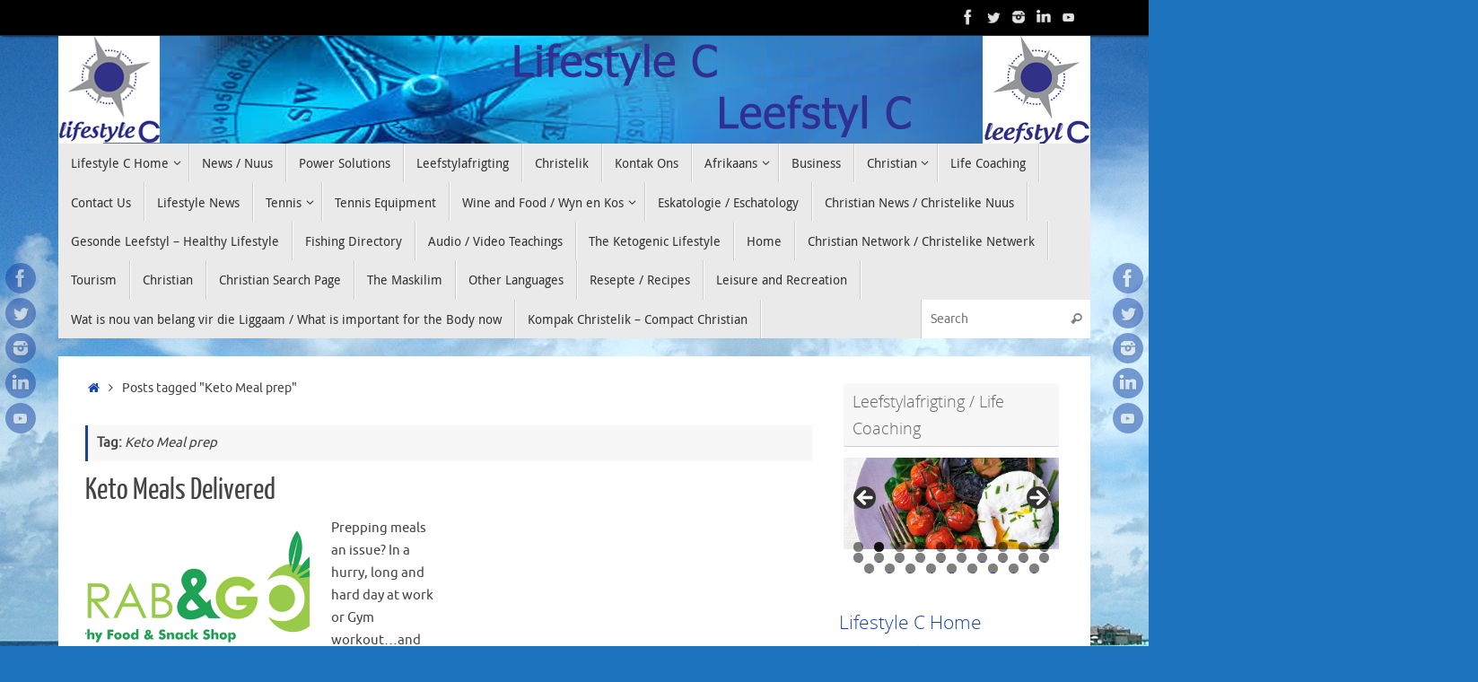

--- FILE ---
content_type: text/html; charset=UTF-8
request_url: https://lifestylec.com/tag/keto-meal-prep/
body_size: 147765
content:
<!DOCTYPE html>
<html lang="en-US">
<head>

<meta http-equiv="X-UA-Compatible" content="IE=edge,chrome=1" />
<meta name="viewport" content="width=device-width, user-scalable=yes, initial-scale=1.0, minimum-scale=1.0, maximum-scale=3.0">
<meta http-equiv="Content-Type" content="text/html; charset=UTF-8" />
<link rel="profile" href="http://gmpg.org/xfn/11" />
<link rel="pingback" href="https://lifestylec.com/xmlrpc.php" />
<title>Keto Meal prep &#8211; Lifestyle C</title>
<meta name='robots' content='max-image-preview:large' />
	<style>img:is([sizes="auto" i], [sizes^="auto," i]) { contain-intrinsic-size: 3000px 1500px }</style>
	<link rel='dns-prefetch' href='//stats.wp.com' />
<link rel='preconnect' href='//i0.wp.com' />
<link rel="alternate" type="application/rss+xml" title="Lifestyle C &raquo; Feed" href="https://lifestylec.com/feed/" />
<link rel="alternate" type="application/rss+xml" title="Lifestyle C &raquo; Comments Feed" href="https://lifestylec.com/comments/feed/" />
<link rel="alternate" type="text/calendar" title="Lifestyle C &raquo; iCal Feed" href="https://lifestylec.com/events/?ical=1" />
<script type="text/javascript" id="wpp-js" src="https://lifestylec.com/wp-content/plugins/wordpress-popular-posts/assets/js/wpp.min.js?ver=7.3.6" data-sampling="0" data-sampling-rate="100" data-api-url="https://lifestylec.com/wp-json/wordpress-popular-posts" data-post-id="0" data-token="486f5dbebe" data-lang="0" data-debug="0"></script>
<link rel="alternate" type="application/rss+xml" title="Lifestyle C &raquo; Keto Meal prep Tag Feed" href="https://lifestylec.com/tag/keto-meal-prep/feed/" />
<script type="text/javascript">
/* <![CDATA[ */
window._wpemojiSettings = {"baseUrl":"https:\/\/s.w.org\/images\/core\/emoji\/16.0.1\/72x72\/","ext":".png","svgUrl":"https:\/\/s.w.org\/images\/core\/emoji\/16.0.1\/svg\/","svgExt":".svg","source":{"concatemoji":"https:\/\/lifestylec.com\/wp-includes\/js\/wp-emoji-release.min.js?ver=3b48d454fb8dba84991a085f2c6b542b"}};
/*! This file is auto-generated */
!function(s,n){var o,i,e;function c(e){try{var t={supportTests:e,timestamp:(new Date).valueOf()};sessionStorage.setItem(o,JSON.stringify(t))}catch(e){}}function p(e,t,n){e.clearRect(0,0,e.canvas.width,e.canvas.height),e.fillText(t,0,0);var t=new Uint32Array(e.getImageData(0,0,e.canvas.width,e.canvas.height).data),a=(e.clearRect(0,0,e.canvas.width,e.canvas.height),e.fillText(n,0,0),new Uint32Array(e.getImageData(0,0,e.canvas.width,e.canvas.height).data));return t.every(function(e,t){return e===a[t]})}function u(e,t){e.clearRect(0,0,e.canvas.width,e.canvas.height),e.fillText(t,0,0);for(var n=e.getImageData(16,16,1,1),a=0;a<n.data.length;a++)if(0!==n.data[a])return!1;return!0}function f(e,t,n,a){switch(t){case"flag":return n(e,"\ud83c\udff3\ufe0f\u200d\u26a7\ufe0f","\ud83c\udff3\ufe0f\u200b\u26a7\ufe0f")?!1:!n(e,"\ud83c\udde8\ud83c\uddf6","\ud83c\udde8\u200b\ud83c\uddf6")&&!n(e,"\ud83c\udff4\udb40\udc67\udb40\udc62\udb40\udc65\udb40\udc6e\udb40\udc67\udb40\udc7f","\ud83c\udff4\u200b\udb40\udc67\u200b\udb40\udc62\u200b\udb40\udc65\u200b\udb40\udc6e\u200b\udb40\udc67\u200b\udb40\udc7f");case"emoji":return!a(e,"\ud83e\udedf")}return!1}function g(e,t,n,a){var r="undefined"!=typeof WorkerGlobalScope&&self instanceof WorkerGlobalScope?new OffscreenCanvas(300,150):s.createElement("canvas"),o=r.getContext("2d",{willReadFrequently:!0}),i=(o.textBaseline="top",o.font="600 32px Arial",{});return e.forEach(function(e){i[e]=t(o,e,n,a)}),i}function t(e){var t=s.createElement("script");t.src=e,t.defer=!0,s.head.appendChild(t)}"undefined"!=typeof Promise&&(o="wpEmojiSettingsSupports",i=["flag","emoji"],n.supports={everything:!0,everythingExceptFlag:!0},e=new Promise(function(e){s.addEventListener("DOMContentLoaded",e,{once:!0})}),new Promise(function(t){var n=function(){try{var e=JSON.parse(sessionStorage.getItem(o));if("object"==typeof e&&"number"==typeof e.timestamp&&(new Date).valueOf()<e.timestamp+604800&&"object"==typeof e.supportTests)return e.supportTests}catch(e){}return null}();if(!n){if("undefined"!=typeof Worker&&"undefined"!=typeof OffscreenCanvas&&"undefined"!=typeof URL&&URL.createObjectURL&&"undefined"!=typeof Blob)try{var e="postMessage("+g.toString()+"("+[JSON.stringify(i),f.toString(),p.toString(),u.toString()].join(",")+"));",a=new Blob([e],{type:"text/javascript"}),r=new Worker(URL.createObjectURL(a),{name:"wpTestEmojiSupports"});return void(r.onmessage=function(e){c(n=e.data),r.terminate(),t(n)})}catch(e){}c(n=g(i,f,p,u))}t(n)}).then(function(e){for(var t in e)n.supports[t]=e[t],n.supports.everything=n.supports.everything&&n.supports[t],"flag"!==t&&(n.supports.everythingExceptFlag=n.supports.everythingExceptFlag&&n.supports[t]);n.supports.everythingExceptFlag=n.supports.everythingExceptFlag&&!n.supports.flag,n.DOMReady=!1,n.readyCallback=function(){n.DOMReady=!0}}).then(function(){return e}).then(function(){var e;n.supports.everything||(n.readyCallback(),(e=n.source||{}).concatemoji?t(e.concatemoji):e.wpemoji&&e.twemoji&&(t(e.twemoji),t(e.wpemoji)))}))}((window,document),window._wpemojiSettings);
/* ]]> */
</script>
<style id='wp-emoji-styles-inline-css' type='text/css'>

	img.wp-smiley, img.emoji {
		display: inline !important;
		border: none !important;
		box-shadow: none !important;
		height: 1em !important;
		width: 1em !important;
		margin: 0 0.07em !important;
		vertical-align: -0.1em !important;
		background: none !important;
		padding: 0 !important;
	}
</style>
<link rel='stylesheet' id='wp-block-library-css' href='https://lifestylec.com/wp-includes/css/dist/block-library/style.min.css?ver=3b48d454fb8dba84991a085f2c6b542b' type='text/css' media='all' />
<style id='classic-theme-styles-inline-css' type='text/css'>
/*! This file is auto-generated */
.wp-block-button__link{color:#fff;background-color:#32373c;border-radius:9999px;box-shadow:none;text-decoration:none;padding:calc(.667em + 2px) calc(1.333em + 2px);font-size:1.125em}.wp-block-file__button{background:#32373c;color:#fff;text-decoration:none}
</style>
<style id='ce4wp-subscribe-style-inline-css' type='text/css'>
.wp-block-ce4wp-subscribe{max-width:840px;margin:0 auto}.wp-block-ce4wp-subscribe .title{margin-bottom:0}.wp-block-ce4wp-subscribe .subTitle{margin-top:0;font-size:0.8em}.wp-block-ce4wp-subscribe .disclaimer{margin-top:5px;font-size:0.8em}.wp-block-ce4wp-subscribe .disclaimer .disclaimer-label{margin-left:10px}.wp-block-ce4wp-subscribe .inputBlock{width:100%;margin-bottom:10px}.wp-block-ce4wp-subscribe .inputBlock input{width:100%}.wp-block-ce4wp-subscribe .inputBlock label{display:inline-block}.wp-block-ce4wp-subscribe .submit-button{margin-top:25px;display:block}.wp-block-ce4wp-subscribe .required-text{display:inline-block;margin:0;padding:0;margin-left:0.3em}.wp-block-ce4wp-subscribe .onSubmission{height:0;max-width:840px;margin:0 auto}.wp-block-ce4wp-subscribe .firstNameSummary .lastNameSummary{text-transform:capitalize}.wp-block-ce4wp-subscribe .ce4wp-inline-notification{display:flex;flex-direction:row;align-items:center;padding:13px 10px;width:100%;height:40px;border-style:solid;border-color:orange;border-width:1px;border-left-width:4px;border-radius:3px;background:rgba(255,133,15,0.1);flex:none;order:0;flex-grow:1;margin:0px 0px}.wp-block-ce4wp-subscribe .ce4wp-inline-warning-text{font-style:normal;font-weight:normal;font-size:16px;line-height:20px;display:flex;align-items:center;color:#571600;margin-left:9px}.wp-block-ce4wp-subscribe .ce4wp-inline-warning-icon{color:orange}.wp-block-ce4wp-subscribe .ce4wp-inline-warning-arrow{color:#571600;margin-left:auto}.wp-block-ce4wp-subscribe .ce4wp-banner-clickable{cursor:pointer}.ce4wp-link{cursor:pointer}

.no-flex{display:block}.sub-header{margin-bottom:1em}


</style>
<link rel='stylesheet' id='mediaelement-css' href='https://lifestylec.com/wp-includes/js/mediaelement/mediaelementplayer-legacy.min.css?ver=4.2.17' type='text/css' media='all' />
<link rel='stylesheet' id='wp-mediaelement-css' href='https://lifestylec.com/wp-includes/js/mediaelement/wp-mediaelement.min.css?ver=3b48d454fb8dba84991a085f2c6b542b' type='text/css' media='all' />
<style id='jetpack-sharing-buttons-style-inline-css' type='text/css'>
.jetpack-sharing-buttons__services-list{display:flex;flex-direction:row;flex-wrap:wrap;gap:0;list-style-type:none;margin:5px;padding:0}.jetpack-sharing-buttons__services-list.has-small-icon-size{font-size:12px}.jetpack-sharing-buttons__services-list.has-normal-icon-size{font-size:16px}.jetpack-sharing-buttons__services-list.has-large-icon-size{font-size:24px}.jetpack-sharing-buttons__services-list.has-huge-icon-size{font-size:36px}@media print{.jetpack-sharing-buttons__services-list{display:none!important}}.editor-styles-wrapper .wp-block-jetpack-sharing-buttons{gap:0;padding-inline-start:0}ul.jetpack-sharing-buttons__services-list.has-background{padding:1.25em 2.375em}
</style>
<style id='global-styles-inline-css' type='text/css'>
:root{--wp--preset--aspect-ratio--square: 1;--wp--preset--aspect-ratio--4-3: 4/3;--wp--preset--aspect-ratio--3-4: 3/4;--wp--preset--aspect-ratio--3-2: 3/2;--wp--preset--aspect-ratio--2-3: 2/3;--wp--preset--aspect-ratio--16-9: 16/9;--wp--preset--aspect-ratio--9-16: 9/16;--wp--preset--color--black: #000000;--wp--preset--color--cyan-bluish-gray: #abb8c3;--wp--preset--color--white: #ffffff;--wp--preset--color--pale-pink: #f78da7;--wp--preset--color--vivid-red: #cf2e2e;--wp--preset--color--luminous-vivid-orange: #ff6900;--wp--preset--color--luminous-vivid-amber: #fcb900;--wp--preset--color--light-green-cyan: #7bdcb5;--wp--preset--color--vivid-green-cyan: #00d084;--wp--preset--color--pale-cyan-blue: #8ed1fc;--wp--preset--color--vivid-cyan-blue: #0693e3;--wp--preset--color--vivid-purple: #9b51e0;--wp--preset--gradient--vivid-cyan-blue-to-vivid-purple: linear-gradient(135deg,rgba(6,147,227,1) 0%,rgb(155,81,224) 100%);--wp--preset--gradient--light-green-cyan-to-vivid-green-cyan: linear-gradient(135deg,rgb(122,220,180) 0%,rgb(0,208,130) 100%);--wp--preset--gradient--luminous-vivid-amber-to-luminous-vivid-orange: linear-gradient(135deg,rgba(252,185,0,1) 0%,rgba(255,105,0,1) 100%);--wp--preset--gradient--luminous-vivid-orange-to-vivid-red: linear-gradient(135deg,rgba(255,105,0,1) 0%,rgb(207,46,46) 100%);--wp--preset--gradient--very-light-gray-to-cyan-bluish-gray: linear-gradient(135deg,rgb(238,238,238) 0%,rgb(169,184,195) 100%);--wp--preset--gradient--cool-to-warm-spectrum: linear-gradient(135deg,rgb(74,234,220) 0%,rgb(151,120,209) 20%,rgb(207,42,186) 40%,rgb(238,44,130) 60%,rgb(251,105,98) 80%,rgb(254,248,76) 100%);--wp--preset--gradient--blush-light-purple: linear-gradient(135deg,rgb(255,206,236) 0%,rgb(152,150,240) 100%);--wp--preset--gradient--blush-bordeaux: linear-gradient(135deg,rgb(254,205,165) 0%,rgb(254,45,45) 50%,rgb(107,0,62) 100%);--wp--preset--gradient--luminous-dusk: linear-gradient(135deg,rgb(255,203,112) 0%,rgb(199,81,192) 50%,rgb(65,88,208) 100%);--wp--preset--gradient--pale-ocean: linear-gradient(135deg,rgb(255,245,203) 0%,rgb(182,227,212) 50%,rgb(51,167,181) 100%);--wp--preset--gradient--electric-grass: linear-gradient(135deg,rgb(202,248,128) 0%,rgb(113,206,126) 100%);--wp--preset--gradient--midnight: linear-gradient(135deg,rgb(2,3,129) 0%,rgb(40,116,252) 100%);--wp--preset--font-size--small: 13px;--wp--preset--font-size--medium: 20px;--wp--preset--font-size--large: 36px;--wp--preset--font-size--x-large: 42px;--wp--preset--spacing--20: 0.44rem;--wp--preset--spacing--30: 0.67rem;--wp--preset--spacing--40: 1rem;--wp--preset--spacing--50: 1.5rem;--wp--preset--spacing--60: 2.25rem;--wp--preset--spacing--70: 3.38rem;--wp--preset--spacing--80: 5.06rem;--wp--preset--shadow--natural: 6px 6px 9px rgba(0, 0, 0, 0.2);--wp--preset--shadow--deep: 12px 12px 50px rgba(0, 0, 0, 0.4);--wp--preset--shadow--sharp: 6px 6px 0px rgba(0, 0, 0, 0.2);--wp--preset--shadow--outlined: 6px 6px 0px -3px rgba(255, 255, 255, 1), 6px 6px rgba(0, 0, 0, 1);--wp--preset--shadow--crisp: 6px 6px 0px rgba(0, 0, 0, 1);}:where(.is-layout-flex){gap: 0.5em;}:where(.is-layout-grid){gap: 0.5em;}body .is-layout-flex{display: flex;}.is-layout-flex{flex-wrap: wrap;align-items: center;}.is-layout-flex > :is(*, div){margin: 0;}body .is-layout-grid{display: grid;}.is-layout-grid > :is(*, div){margin: 0;}:where(.wp-block-columns.is-layout-flex){gap: 2em;}:where(.wp-block-columns.is-layout-grid){gap: 2em;}:where(.wp-block-post-template.is-layout-flex){gap: 1.25em;}:where(.wp-block-post-template.is-layout-grid){gap: 1.25em;}.has-black-color{color: var(--wp--preset--color--black) !important;}.has-cyan-bluish-gray-color{color: var(--wp--preset--color--cyan-bluish-gray) !important;}.has-white-color{color: var(--wp--preset--color--white) !important;}.has-pale-pink-color{color: var(--wp--preset--color--pale-pink) !important;}.has-vivid-red-color{color: var(--wp--preset--color--vivid-red) !important;}.has-luminous-vivid-orange-color{color: var(--wp--preset--color--luminous-vivid-orange) !important;}.has-luminous-vivid-amber-color{color: var(--wp--preset--color--luminous-vivid-amber) !important;}.has-light-green-cyan-color{color: var(--wp--preset--color--light-green-cyan) !important;}.has-vivid-green-cyan-color{color: var(--wp--preset--color--vivid-green-cyan) !important;}.has-pale-cyan-blue-color{color: var(--wp--preset--color--pale-cyan-blue) !important;}.has-vivid-cyan-blue-color{color: var(--wp--preset--color--vivid-cyan-blue) !important;}.has-vivid-purple-color{color: var(--wp--preset--color--vivid-purple) !important;}.has-black-background-color{background-color: var(--wp--preset--color--black) !important;}.has-cyan-bluish-gray-background-color{background-color: var(--wp--preset--color--cyan-bluish-gray) !important;}.has-white-background-color{background-color: var(--wp--preset--color--white) !important;}.has-pale-pink-background-color{background-color: var(--wp--preset--color--pale-pink) !important;}.has-vivid-red-background-color{background-color: var(--wp--preset--color--vivid-red) !important;}.has-luminous-vivid-orange-background-color{background-color: var(--wp--preset--color--luminous-vivid-orange) !important;}.has-luminous-vivid-amber-background-color{background-color: var(--wp--preset--color--luminous-vivid-amber) !important;}.has-light-green-cyan-background-color{background-color: var(--wp--preset--color--light-green-cyan) !important;}.has-vivid-green-cyan-background-color{background-color: var(--wp--preset--color--vivid-green-cyan) !important;}.has-pale-cyan-blue-background-color{background-color: var(--wp--preset--color--pale-cyan-blue) !important;}.has-vivid-cyan-blue-background-color{background-color: var(--wp--preset--color--vivid-cyan-blue) !important;}.has-vivid-purple-background-color{background-color: var(--wp--preset--color--vivid-purple) !important;}.has-black-border-color{border-color: var(--wp--preset--color--black) !important;}.has-cyan-bluish-gray-border-color{border-color: var(--wp--preset--color--cyan-bluish-gray) !important;}.has-white-border-color{border-color: var(--wp--preset--color--white) !important;}.has-pale-pink-border-color{border-color: var(--wp--preset--color--pale-pink) !important;}.has-vivid-red-border-color{border-color: var(--wp--preset--color--vivid-red) !important;}.has-luminous-vivid-orange-border-color{border-color: var(--wp--preset--color--luminous-vivid-orange) !important;}.has-luminous-vivid-amber-border-color{border-color: var(--wp--preset--color--luminous-vivid-amber) !important;}.has-light-green-cyan-border-color{border-color: var(--wp--preset--color--light-green-cyan) !important;}.has-vivid-green-cyan-border-color{border-color: var(--wp--preset--color--vivid-green-cyan) !important;}.has-pale-cyan-blue-border-color{border-color: var(--wp--preset--color--pale-cyan-blue) !important;}.has-vivid-cyan-blue-border-color{border-color: var(--wp--preset--color--vivid-cyan-blue) !important;}.has-vivid-purple-border-color{border-color: var(--wp--preset--color--vivid-purple) !important;}.has-vivid-cyan-blue-to-vivid-purple-gradient-background{background: var(--wp--preset--gradient--vivid-cyan-blue-to-vivid-purple) !important;}.has-light-green-cyan-to-vivid-green-cyan-gradient-background{background: var(--wp--preset--gradient--light-green-cyan-to-vivid-green-cyan) !important;}.has-luminous-vivid-amber-to-luminous-vivid-orange-gradient-background{background: var(--wp--preset--gradient--luminous-vivid-amber-to-luminous-vivid-orange) !important;}.has-luminous-vivid-orange-to-vivid-red-gradient-background{background: var(--wp--preset--gradient--luminous-vivid-orange-to-vivid-red) !important;}.has-very-light-gray-to-cyan-bluish-gray-gradient-background{background: var(--wp--preset--gradient--very-light-gray-to-cyan-bluish-gray) !important;}.has-cool-to-warm-spectrum-gradient-background{background: var(--wp--preset--gradient--cool-to-warm-spectrum) !important;}.has-blush-light-purple-gradient-background{background: var(--wp--preset--gradient--blush-light-purple) !important;}.has-blush-bordeaux-gradient-background{background: var(--wp--preset--gradient--blush-bordeaux) !important;}.has-luminous-dusk-gradient-background{background: var(--wp--preset--gradient--luminous-dusk) !important;}.has-pale-ocean-gradient-background{background: var(--wp--preset--gradient--pale-ocean) !important;}.has-electric-grass-gradient-background{background: var(--wp--preset--gradient--electric-grass) !important;}.has-midnight-gradient-background{background: var(--wp--preset--gradient--midnight) !important;}.has-small-font-size{font-size: var(--wp--preset--font-size--small) !important;}.has-medium-font-size{font-size: var(--wp--preset--font-size--medium) !important;}.has-large-font-size{font-size: var(--wp--preset--font-size--large) !important;}.has-x-large-font-size{font-size: var(--wp--preset--font-size--x-large) !important;}
:where(.wp-block-post-template.is-layout-flex){gap: 1.25em;}:where(.wp-block-post-template.is-layout-grid){gap: 1.25em;}
:where(.wp-block-columns.is-layout-flex){gap: 2em;}:where(.wp-block-columns.is-layout-grid){gap: 2em;}
:root :where(.wp-block-pullquote){font-size: 1.5em;line-height: 1.6;}
</style>
<link rel='stylesheet' id='contact-form-7-css' href='https://lifestylec.com/wp-content/plugins/contact-form-7/includes/css/styles.css?ver=6.1.3' type='text/css' media='all' />
<link rel='stylesheet' id='wp-post-comment-rating-css' href='https://lifestylec.com/wp-content/plugins/wp-post-comment-rating/public/css/wp-post-comment-rating-public.css?ver=2.5' type='text/css' media='all' />
<link rel='stylesheet' id='wordpress-popular-posts-css-css' href='https://lifestylec.com/wp-content/plugins/wordpress-popular-posts/assets/css/wpp.css?ver=7.3.6' type='text/css' media='all' />
<link rel='stylesheet' id='tempera-fonts-css' href='https://lifestylec.com/wp-content/themes/tempera/fonts/fontfaces.css?ver=1.8.3' type='text/css' media='all' />
<link rel='stylesheet' id='tempera-style-css' href='https://lifestylec.com/wp-content/themes/tempera/style.css?ver=1.8.3' type='text/css' media='all' />
<style id='tempera-style-inline-css' type='text/css'>
#header, #main, #topbar-inner { max-width: 1150px; } #container.one-column { } #container.two-columns-right #secondary { width:250px; float:right; } #container.two-columns-right #content { width:calc(100% - 280px); float:left; } #container.two-columns-left #primary { width:250px; float:left; } #container.two-columns-left #content { width:calc(100% - 280px); float:right; } #container.three-columns-right .sidey { width:125px; float:left; } #container.three-columns-right #primary { margin-left:15px; margin-right:15px; } #container.three-columns-right #content { width: calc(100% - 280px); float:left;} #container.three-columns-left .sidey { width:125px; float:left; } #container.three-columns-left #secondary {margin-left:15px; margin-right:15px; } #container.three-columns-left #content { width: calc(100% - 280px); float:right; } #container.three-columns-sided .sidey { width:125px; float:left; } #container.three-columns-sided #secondary { float:right; } #container.three-columns-sided #content { width: calc(100% - 310px); float:right; margin: 0 155px 0 -1150px; } body { font-family: Ubuntu; } #content h1.entry-title a, #content h2.entry-title a, #content h1.entry-title , #content h2.entry-title { font-family: "Yanone Kaffeesatz Regular"; } .widget-title, .widget-title a { font-family: "Open Sans Light"; } .entry-content h1, .entry-content h2, .entry-content h3, .entry-content h4, .entry-content h5, .entry-content h6, #comments #reply-title, .nivo-caption h2, #front-text1 h2, #front-text2 h2, .column-header-image, .column-header-noimage { font-family: "Open Sans Light"; } #site-title span a { font-family: "Yanone Kaffeesatz Regular"; } #access ul li a, #access ul li a span { font-family: "Droid Sans"; } body { color: #444444; background-color: #171717 } a { color: #1644a5; } a:hover,.entry-meta span a:hover, .comments-link a:hover { color: #D6341D; } #header { ; } #site-title span a { color:#1644a5; } #site-description { color:#999999; } .socials a { background-color: #1644a5; } .socials .socials-hover { background-color: #D6341D; } /* Main menu top level */ #access a, #nav-toggle span, li.menu-main-search .searchform input[type="search"] { color: #333333; } li.menu-main-search .searchform input[type="search"] { background-color: #ffffff; border-left-color: #cccccc; } #access, #nav-toggle {background-color: #EAEAEA; } #access > .menu > ul > li > a > span { border-color: #cccccc; -webkit-box-shadow: 1px 0 0 #ffffff; box-shadow: 1px 0 0 #ffffff; } /*.rtl #access > .menu > ul > li > a > span { -webkit-box-shadow: -1px 0 0 #ffffff; box-shadow: -1px 0 0 #ffffff; } */ #access a:hover {background-color: #f7f7f7; } #access ul li.current_page_item > a, #access ul li.current-menu-item > a, #access ul li.current_page_ancestor > a, #access ul li.current-menu-ancestor > a { background-color: #f7f7f7; } /* Main menu Submenus */ #access > .menu > ul > li > ul:before {border-bottom-color:#2D2D2D;} #access ul ul ul li:first-child:before { border-right-color:#2D2D2D;} #access ul ul li { background-color:#2D2D2D; border-top-color:#3b3b3b; border-bottom-color:#222222} #access ul ul li a{color:#BBBBBB} #access ul ul li a:hover{background:#3b3b3b} #access ul ul li.current_page_item > a, #access ul ul li.current-menu-item > a, #access ul ul li.current_page_ancestor > a, #access ul ul li.current-menu-ancestor > a { background-color:#3b3b3b; } #topbar { background-color: #000000;border-bottom-color:#282828; box-shadow:3px 0 3px #000000; } .topmenu ul li a, .topmenu .searchsubmit { color: #CCCCCC; } .topmenu ul li a:hover, .topmenu .searchform input[type="search"] { color: #EEEEEE; border-bottom-color: rgba( 22,68,165, 0.5); } #main { background-color: #FFFFFF; } #author-info, #entry-author-info, #content .page-title { border-color: #1644a5; background: #F7F7F7; } #entry-author-info #author-avatar, #author-info #author-avatar { border-color: #EEEEEE; } .sidey .widget-container { color: #333333; ; } .sidey .widget-title { color: #666666; background-color: #F7F7F7;border-color:#cfcfcf;} .sidey .widget-container a {} .sidey .widget-container a:hover {} .entry-content h1, .entry-content h2, .entry-content h3, .entry-content h4, .entry-content h5, .entry-content h6 { color: #444444; } .sticky .entry-header {border-color:#1644a5 } .entry-title, .entry-title a { color: #444444; } .entry-title a:hover { color: #000000; } #content span.entry-format { color: #333333; background-color: #EAEAEA; } #footer { color: #AAAAAA; ; } #footer2 { color: #AAAAAA; background-color: #F7F7F7; } #footer a { ; } #footer a:hover { ; } #footer2 a, .footermenu ul li:after { ; } #footer2 a:hover { ; } #footer .widget-container { color: #333333; ; } #footer .widget-title { color: #666666; background-color: #F7F7F7;border-color:#cfcfcf } a.continue-reading-link, #cryout_ajax_more_trigger { color:#333333; background:#EAEAEA; border-bottom-color:#1644a5; } a.continue-reading-link:hover { border-bottom-color:#D6341D; } a.continue-reading-link i.crycon-right-dir {color:#1644a5} a.continue-reading-link:hover i.crycon-right-dir {color:#D6341D} .page-link a, .page-link > span > em {border-color:#CCCCCC} .columnmore a {background:#1644a5;color:#F7F7F7} .columnmore a:hover {background:#D6341D;} .button, #respond .form-submit input#submit, input[type="submit"], input[type="reset"] { background-color: #1644a5; } .button:hover, #respond .form-submit input#submit:hover { background-color: #D6341D; } .entry-content tr th, .entry-content thead th { color: #444444; } .entry-content table, .entry-content fieldset, .entry-content tr td, .entry-content tr th, .entry-content thead th { border-color: #CCCCCC; } .entry-content tr.even td { background-color: #F7F7F7 !important; } hr { border-color: #CCCCCC; } input[type="text"], input[type="password"], input[type="email"], textarea, select, input[type="color"],input[type="date"],input[type="datetime"],input[type="datetime-local"],input[type="month"],input[type="number"],input[type="range"], input[type="search"],input[type="tel"],input[type="time"],input[type="url"],input[type="week"] { background-color: #F7F7F7; border-color: #CCCCCC #EEEEEE #EEEEEE #CCCCCC; color: #444444; } input[type="submit"], input[type="reset"] { color: #FFFFFF; background-color: #1644a5; } input[type="text"]:hover, input[type="password"]:hover, input[type="email"]:hover, textarea:hover, input[type="color"]:hover, input[type="date"]:hover, input[type="datetime"]:hover, input[type="datetime-local"]:hover, input[type="month"]:hover, input[type="number"]:hover, input[type="range"]:hover, input[type="search"]:hover, input[type="tel"]:hover, input[type="time"]:hover, input[type="url"]:hover, input[type="week"]:hover { background-color: rgba(247,247,247,0.4); } .entry-content pre { border-color: #CCCCCC; border-bottom-color:#1644a5;} .entry-content code { background-color:#F7F7F7;} .entry-content blockquote { border-color: #EEEEEE; } abbr, acronym { border-color: #444444; } .comment-meta a { color: #444444; } #respond .form-allowed-tags { color: #999999; } .entry-meta .crycon-metas:before {color:#CCCCCC;} .entry-meta span a, .comments-link a, .entry-meta {color:#666666;} .entry-meta span a:hover, .comments-link a:hover {} .nav-next a:hover {} .nav-previous a:hover { } .pagination { border-color:#ededed;} .pagination span, .pagination a { background:#F7F7F7; border-left-color:#dddddd; border-right-color:#ffffff; } .pagination a:hover { background: #ffffff; } #searchform input[type="text"] {color:#999999;} .caption-accented .wp-caption { background-color:rgba(22,68,165,0.8); color:#FFFFFF} .tempera-image-one .entry-content img[class*='align'], .tempera-image-one .entry-summary img[class*='align'], .tempera-image-two .entry-content img[class*='align'], .tempera-image-two .entry-summary img[class*='align'], .tempera-image-one .entry-content [class*='wp-block'][class*='align'] img, .tempera-image-one .entry-summary [class*='wp-block'][class*='align'] img, .tempera-image-two .entry-content [class*='wp-block'][class*='align'] img, .tempera-image-two .entry-summary [class*='wp-block'][class*='align'] img { border-color:#1644a5;} html { font-size:15px; line-height:1.7; } .entry-content, .entry-summary, #frontpage blockquote { text-align:inherit; } .entry-content, .entry-summary, .widget-area { ; } #content h1.entry-title, #content h2.entry-title { font-size:34px ;} .widget-title, .widget-title a { font-size:18px ;} h1 { font-size: 2.526em; } h2 { font-size: 2.202em; } h3 { font-size: 1.878em; } h4 { font-size: 1.554em; } h5 { font-size: 1.23em; } h6 { font-size: 0.906em; } #site-title { font-size:38px ;} #access ul li a, li.menu-main-search .searchform input[type="search"] { font-size:14px ;} .nocomments, .nocomments2 {display:none;} #header-container > div { margin:40px 0 0 0px;} .entry-content p, .entry-content ul, .entry-content ol, .entry-content dd, .entry-content pre, .entry-content hr, .entry-summary p, .commentlist p { margin-bottom: 1.0em; } header.entry-header > .entry-meta { display: none; } #toTop {background:#FFFFFF;margin-left:1300px;} #toTop:hover .crycon-back2top:before {color:#D6341D;} @media (max-width: 1195px) { #footer2 #toTop { position: relative; margin-left: auto !important; margin-right: auto !important; bottom: 0; display: block; width: 45px; border-radius: 4px 4px 0 0; opacity: 1; } } #main {margin-top:20px; } #forbottom {margin-left: 30px; margin-right: 30px;} #header-widget-area { width: 33%; } #branding { height:120px; } 
/* Tempera Custom CSS */
</style>
<link rel='stylesheet' id='tempera-mobile-css' href='https://lifestylec.com/wp-content/themes/tempera/styles/style-mobile.css?ver=1.8.3' type='text/css' media='all' />
<script type="text/javascript" src="https://lifestylec.com/wp-includes/js/jquery/jquery.min.js?ver=3.7.1" id="jquery-core-js"></script>
<script type="text/javascript" src="https://lifestylec.com/wp-includes/js/jquery/jquery-migrate.min.js?ver=3.4.1" id="jquery-migrate-js"></script>
<script type="text/javascript" src="https://lifestylec.com/wp-content/plugins/wp-post-comment-rating/public/js/wp-post-comment-rating-public.js?ver=2.5" id="wp-post-comment-rating-js"></script>
<link rel="https://api.w.org/" href="https://lifestylec.com/wp-json/" /><link rel="alternate" title="JSON" type="application/json" href="https://lifestylec.com/wp-json/wp/v2/tags/1013" /><link rel="EditURI" type="application/rsd+xml" title="RSD" href="https://lifestylec.com/xmlrpc.php?rsd" />


<link rel="alternate" type="application/rss+xml" title="Podcast RSS feed" href="https://lifestylec.com/feed/podcast" />

<script type="text/javascript">
(function(url){
	if(/(?:Chrome\/26\.0\.1410\.63 Safari\/537\.31|WordfenceTestMonBot)/.test(navigator.userAgent)){ return; }
	var addEvent = function(evt, handler) {
		if (window.addEventListener) {
			document.addEventListener(evt, handler, false);
		} else if (window.attachEvent) {
			document.attachEvent('on' + evt, handler);
		}
	};
	var removeEvent = function(evt, handler) {
		if (window.removeEventListener) {
			document.removeEventListener(evt, handler, false);
		} else if (window.detachEvent) {
			document.detachEvent('on' + evt, handler);
		}
	};
	var evts = 'contextmenu dblclick drag dragend dragenter dragleave dragover dragstart drop keydown keypress keyup mousedown mousemove mouseout mouseover mouseup mousewheel scroll'.split(' ');
	var logHuman = function() {
		if (window.wfLogHumanRan) { return; }
		window.wfLogHumanRan = true;
		var wfscr = document.createElement('script');
		wfscr.type = 'text/javascript';
		wfscr.async = true;
		wfscr.src = url + '&r=' + Math.random();
		(document.getElementsByTagName('head')[0]||document.getElementsByTagName('body')[0]).appendChild(wfscr);
		for (var i = 0; i < evts.length; i++) {
			removeEvent(evts[i], logHuman);
		}
	};
	for (var i = 0; i < evts.length; i++) {
		addEvent(evts[i], logHuman);
	}
})('//lifestylec.com/?wordfence_lh=1&hid=C1E71532DBF7275D96E75ADD27B1CDE2');
</script>		<style type="text/css">
			fieldset.wppcr_rating > legend{
				color:			}

			.comment-form-comment, .comment-notes {clear:both;}
			.wppcr_rating {
				float:left;display: initial;
			}

			/* :not(:checked) is a filter, so that browsers that don’t support :checked don’t 
			   follow these rules. Every browser that supports :checked also supports :not(), so
			   it doesn’t make the test unnecessarily selective */
			.wppcr_rating:not(:checked) > input {
				position:absolute;
				/*top:-9999px;*/
				clip:rect(0,0,0,0);
			}

			.wppcr_rating:not(:checked) > label {
				float:right;
				width:1em !important;
				padding:0;
				overflow:hidden;
				white-space:nowrap;
				cursor:pointer;
				font-size:22px;
				line-height:1.2;
				color:#ddd !important;
				text-shadow:1px 1px #bbb, 1px 1px #666, .1em .1em .2em rgba(0,0,0,.2);
			}

			.wppcr_rating:not(:checked) > label:before {
				content: '★ ';
			}

			.wppcr_rating > input:checked ~ label {
				color: #ea0 !important;
				text-shadow:1px 1px #bbb, 1px 1px #666, .1em .1em .2em rgba(0,0,0,.5);
			}

			.wppcr_rating:not(:checked) > label:hover,
			.wppcr_rating:not(:checked) > label:hover ~ label {
				color: #ffd700 !important;
				text-shadow:1px 1px #bbb, 1px 1px #666, .1em .1em .2em rgba(0,0,0,.5);
			}

			.wppcr_rating > input:checked + label:hover,
			.wppcr_rating > input:checked + label:hover ~ label,
			.wppcr_rating > input:checked ~ label:hover,
			.wppcr_rating > input:checked ~ label:hover ~ label,
			.wppcr_rating > label:hover ~ input:checked ~ label {
				color: #ea0 !important;
				text-shadow:1px 1px goldenrod, 1px 1px #B57340, .1em .1em .2em rgba(0,0,0,.5);
			}

			.wppcr_rating > label:active {
				position:relative;
				top:2px;
				left:2px;
			}
			p.logged-in-as {clear:both;}
			span.wpcr_author_stars, span.wpcr_author_stars span {
				display: block;
				background: url(https://lifestylec.com/wp-content/plugins/wp-post-comment-rating/public/images/stars.png) 0 -16px repeat-x;
				width: 80px;
				height: 16px;
			}

			span.wpcr_author_stars span {
				background-position: 0 0;
			}
			span.wpcr_averageStars, span.wpcr_averageStars span {
				display: block;
				background: url(https://lifestylec.com/wp-content/plugins/wp-post-comment-rating/public/images/stars.png) 0 -16px repeat-x;
				width: 80px;
				height: 16px;
			}

			span.wpcr_averageStars span {
				background-position: 0 0;
			}

			/*for tooltip*/
			.wpcr_tooltip, .wpcr_inline{
				display: inline;
				position: relative;
				width:auto;
				float:left;
				font-size: 12px;
			}
			a.wpcr_tooltip span.wpcr_stars, .wpcr_inline span.wpcr_stars{float:left;font-size: 14px;}
			a.wpcr_tooltip span.wpcr_averageStars, a.wpcr_inline span.wpcr_averageStars {float:left; margin:2px 5px 0px 5px;}
			
			.wpcr_tooltip:hover:after{
				background-color: rgba(0,0,0,.8);
				border-radius: 5px;
				bottom: 26px;
				color: #fff;
				content: attr(title);
				left: 20%;
				padding: 5px 10px;
				position: absolute;
				z-index: 98;
				width: 205px;
				border-radius: 7px;
				font-size: 13px;
			}
			.wpcr_tooltip:hover:before{
				border: solid;
				border-color: rgba(0,0,0,.8) transparent;
				border-width: 6px 6px 0 6px;
				bottom: 20px;
				content: "";
				left: 50%;
				position: absolute;
				z-index: 99;
			}
			.wpcr_aggregate{float: left;display: inline-block;width: auto;line-height: 20px;}
			#hide-stars {display:none;}
			#review_form .wppcr_rating {display:none;}
			#reviews .wpcr_author_stars {display:none;}
			.col-2 .aggr_options {
				margin-bottom: 5px;
				display: inline-block;
			}
			.wpcr_floating_links, .wpcr_ss_links{position: fixed;left: auto;right:0;
			z-index: 99999;max-width: 3.2%; width: 3.2% !important;}
			.wpcr_floating_links{top:40%}
			.wpcr_ss_links{top:56%}
			.wpcr_floating_links ul, .wpcr_ss_links ul{list-style: none;margin: 0px;padding: 0;}
			.wpcr_floating_links li:before, .wpcr_ss_links li:before{display:none !important;}
			.wpcr_floating_links li, .wpcr_ss_links li{
				padding: 5px 12px;
				background-color: #fff;
				box-shadow: 1px 1px 2px 2px #ccc;
				text-align: center;
				margin: 0 !important;
			}
			
		</style>
		<meta name="tec-api-version" content="v1"><meta name="tec-api-origin" content="https://lifestylec.com"><link rel="alternate" href="https://lifestylec.com/wp-json/tribe/events/v1/events/?tags=keto-meal-prep" />	<style>img#wpstats{display:none}</style>
		            <style id="wpp-loading-animation-styles">@-webkit-keyframes bgslide{from{background-position-x:0}to{background-position-x:-200%}}@keyframes bgslide{from{background-position-x:0}to{background-position-x:-200%}}.wpp-widget-block-placeholder,.wpp-shortcode-placeholder{margin:0 auto;width:60px;height:3px;background:#dd3737;background:linear-gradient(90deg,#dd3737 0%,#571313 10%,#dd3737 100%);background-size:200% auto;border-radius:3px;-webkit-animation:bgslide 1s infinite linear;animation:bgslide 1s infinite linear}</style>
            <style type="text/css" id="custom-background-css">
body.custom-background { background-color: #1e73be; background-image: url("https://lifestylec.com/wp-content/uploads/2015/05/12.jpg"); background-position: left top; background-size: auto; background-repeat: repeat; background-attachment: scroll; }
</style>
		<!--[if lt IE 9]>
	<script>
	document.createElement('header');
	document.createElement('nav');
	document.createElement('section');
	document.createElement('article');
	document.createElement('aside');
	document.createElement('footer');
	</script>
	<![endif]-->
	</head>
<body class="archive tag tag-keto-meal-prep tag-1013 custom-background wp-theme-tempera tribe-no-js metaslider-plugin tempera-image-one caption-dark magazine-layout tempera-comment-placeholders tempera-menu-left">

	<a class="skip-link screen-reader-text" href="#main" title="Skip to content"> Skip to content </a>
	
<div id="wrapper" class="hfeed">
<div id="topbar" ><div id="topbar-inner"> <div class="socials" id="sheader">
			<a  target="_blank"  href="https://www.facebook.com/LeefstylC"
			class="socialicons social-Facebook" title="Leefstyl C">
				<img alt="Facebook" src="https://lifestylec.com/wp-content/themes/tempera/images/socials/Facebook.png" />
			</a>
			<a  target="_blank"  href="https://twitter.com/lifestyleC"
			class="socialicons social-Twitter" title="Lifestyle C">
				<img alt="Twitter" src="https://lifestylec.com/wp-content/themes/tempera/images/socials/Twitter.png" />
			</a>
			<a  target="_blank"  href="https://www.instagram.com/leefstylc/"
			class="socialicons social-Instagram" title="Leefstyl C - Danie Strydom">
				<img alt="Instagram" src="https://lifestylec.com/wp-content/themes/tempera/images/socials/Instagram.png" />
			</a>
			<a  target="_blank"  href="https://www.linkedin.com/home?trk=nav_responsive_tab_home"
			class="socialicons social-LinkedIn" title="Lifestyle C">
				<img alt="LinkedIn" src="https://lifestylec.com/wp-content/themes/tempera/images/socials/LinkedIn.png" />
			</a>
			<a  target="_blank"  href="https://www.youtube.com/channel/UCHFV6D-HxVk2Q4jIXjFj7wg?view_as=subscriber"
			class="socialicons social-YouTube" title="Danie Strydom / Leefstyl C">
				<img alt="YouTube" src="https://lifestylec.com/wp-content/themes/tempera/images/socials/YouTube.png" />
			</a></div> </div></div>
<div class="socials" id="slefts">
			<a  target="_blank"  href="https://www.facebook.com/LeefstylC"
			class="socialicons social-Facebook" title="Leefstyl C">
				<img alt="Facebook" src="https://lifestylec.com/wp-content/themes/tempera/images/socials/Facebook.png" />
			</a>
			<a  target="_blank"  href="https://twitter.com/lifestyleC"
			class="socialicons social-Twitter" title="Lifestyle C">
				<img alt="Twitter" src="https://lifestylec.com/wp-content/themes/tempera/images/socials/Twitter.png" />
			</a>
			<a  target="_blank"  href="https://www.instagram.com/leefstylc/"
			class="socialicons social-Instagram" title="Leefstyl C - Danie Strydom">
				<img alt="Instagram" src="https://lifestylec.com/wp-content/themes/tempera/images/socials/Instagram.png" />
			</a>
			<a  target="_blank"  href="https://www.linkedin.com/home?trk=nav_responsive_tab_home"
			class="socialicons social-LinkedIn" title="Lifestyle C">
				<img alt="LinkedIn" src="https://lifestylec.com/wp-content/themes/tempera/images/socials/LinkedIn.png" />
			</a>
			<a  target="_blank"  href="https://www.youtube.com/channel/UCHFV6D-HxVk2Q4jIXjFj7wg?view_as=subscriber"
			class="socialicons social-YouTube" title="Danie Strydom / Leefstyl C">
				<img alt="YouTube" src="https://lifestylec.com/wp-content/themes/tempera/images/socials/YouTube.png" />
			</a></div><div class="socials" id="srights">
			<a  target="_blank"  href="https://www.facebook.com/LeefstylC"
			class="socialicons social-Facebook" title="Leefstyl C">
				<img alt="Facebook" src="https://lifestylec.com/wp-content/themes/tempera/images/socials/Facebook.png" />
			</a>
			<a  target="_blank"  href="https://twitter.com/lifestyleC"
			class="socialicons social-Twitter" title="Lifestyle C">
				<img alt="Twitter" src="https://lifestylec.com/wp-content/themes/tempera/images/socials/Twitter.png" />
			</a>
			<a  target="_blank"  href="https://www.instagram.com/leefstylc/"
			class="socialicons social-Instagram" title="Leefstyl C - Danie Strydom">
				<img alt="Instagram" src="https://lifestylec.com/wp-content/themes/tempera/images/socials/Instagram.png" />
			</a>
			<a  target="_blank"  href="https://www.linkedin.com/home?trk=nav_responsive_tab_home"
			class="socialicons social-LinkedIn" title="Lifestyle C">
				<img alt="LinkedIn" src="https://lifestylec.com/wp-content/themes/tempera/images/socials/LinkedIn.png" />
			</a>
			<a  target="_blank"  href="https://www.youtube.com/channel/UCHFV6D-HxVk2Q4jIXjFj7wg?view_as=subscriber"
			class="socialicons social-YouTube" title="Danie Strydom / Leefstyl C">
				<img alt="YouTube" src="https://lifestylec.com/wp-content/themes/tempera/images/socials/YouTube.png" />
			</a></div>
<div id="header-full">
	<header id="header">
		<div id="masthead">
			<div id="branding" role="banner" >
				<img id="bg_image" alt="Lifestyle C" title="Lifestyle C" src="https://lifestylec.com/wp-content/uploads/2015/05/Leefstyl-C-Header-WP.png"  />	<div id="header-container">
	</div>								<div style="clear:both;"></div>
			</div><!-- #branding -->
			<button id="nav-toggle"><span>&nbsp;</span></button>
			<nav id="access" class="jssafe" role="navigation">
					<div class="skip-link screen-reader-text"><a href="#content" title="Skip to content">
		Skip to content	</a></div>
	<div class="menu"><ul id="prime_nav" class="menu"><li id="menu-item-237" class="menu-item menu-item-type-post_type menu-item-object-page menu-item-has-children menu-item-237"><a href="https://lifestylec.com/home/"><span>Lifestyle C Home</span></a>
<ul class="sub-menu">
	<li id="menu-item-537" class="menu-item menu-item-type-post_type menu-item-object-page menu-item-537"><a href="https://lifestylec.com/entertainment/"><span>Entertainment</span></a></li>
	<li id="menu-item-540" class="menu-item menu-item-type-post_type menu-item-object-page menu-item-540"><a href="https://lifestylec.com/house-home-huis-en-leef/"><span>House &#038; Home / Huis en Leef</span></a></li>
	<li id="menu-item-550" class="menu-item menu-item-type-post_type menu-item-object-page menu-item-has-children menu-item-550"><a href="https://lifestylec.com/leisure-and-recreation/"><span>Leisure and Recreation</span></a>
	<ul class="sub-menu">
		<li id="menu-item-561" class="menu-item menu-item-type-post_type menu-item-object-page menu-item-561"><a href="https://lifestylec.com/fishing-directory/"><span>Fishing Directory</span></a></li>
	</ul>
</li>
	<li id="menu-item-545" class="menu-item menu-item-type-post_type menu-item-object-page menu-item-545"><a href="https://lifestylec.com/it-solutions/"><span>IT Solutions</span></a></li>
	<li id="menu-item-564" class="menu-item menu-item-type-post_type menu-item-object-page menu-item-564"><a href="https://lifestylec.com/tourism/"><span>Tourism</span></a></li>
</ul>
</li>
<li id="menu-item-500" class="menu-item menu-item-type-taxonomy menu-item-object-category menu-item-500"><a href="https://lifestylec.com/category/news/"><span>News / Nuus</span></a></li>
<li id="menu-item-527" class="menu-item menu-item-type-post_type menu-item-object-page menu-item-527"><a href="https://lifestylec.com/power-solutions/"><span>Power Solutions</span></a></li>
<li id="menu-item-307" class="menu-item menu-item-type-post_type menu-item-object-page menu-item-307"><a href="https://lifestylec.com/leefstylafrigting/"><span>Leefstylafrigting</span></a></li>
<li id="menu-item-15537" class="menu-item menu-item-type-post_type menu-item-object-page menu-item-15537"><a href="https://lifestylec.com/christelik/"><span>Christelik</span></a></li>
<li id="menu-item-198" class="menu-item menu-item-type-post_type menu-item-object-page menu-item-198"><a href="https://lifestylec.com/kontak-ons/"><span>Kontak Ons</span></a></li>
<li id="menu-item-241" class="menu-item menu-item-type-post_type menu-item-object-page menu-item-has-children menu-item-241"><a href="https://lifestylec.com/afrikaans/"><span>Afrikaans</span></a>
<ul class="sub-menu">
	<li id="menu-item-191" class="menu-item menu-item-type-post_type menu-item-object-page menu-item-has-children menu-item-191"><a href="https://lifestylec.com/christelik/"><span>Christelik</span></a>
	<ul class="sub-menu">
		<li id="menu-item-19959" class="menu-item menu-item-type-post_type menu-item-object-post menu-item-19959"><a href="https://lifestylec.com/wat-is-nou-van-belang-vir-die-liggaam-what-is-important-for-the-body-now/"><span>Wat is nou van belang vir die Liggaam / What is important for the Body now</span></a></li>
		<li id="menu-item-765" class="menu-item menu-item-type-post_type menu-item-object-page menu-item-has-children menu-item-765"><a href="https://lifestylec.com/christelike-netwerk/"><span>Christelike Netwerk</span></a>
		<ul class="sub-menu">
			<li id="menu-item-764" class="menu-item menu-item-type-post_type menu-item-object-page menu-item-764"><a href="https://lifestylec.com/goeie-koring/"><span>Goeie Koring</span></a></li>
		</ul>
</li>
		<li id="menu-item-772" class="menu-item menu-item-type-post_type menu-item-object-page menu-item-772"><a href="https://lifestylec.com/briewe-en-kommentaar/"><span>Briewe en kommentaar</span></a></li>
		<li id="menu-item-508" class="menu-item menu-item-type-taxonomy menu-item-object-category menu-item-508"><a href="https://lifestylec.com/category/christian-news/"><span>Christelike Nuus / Christian News</span></a></li>
		<li id="menu-item-350" class="menu-item menu-item-type-post_type menu-item-object-page menu-item-350"><a href="https://lifestylec.com/christelike-boeke/"><span>Christelike Boeke</span></a></li>
		<li id="menu-item-179" class="menu-item menu-item-type-post_type menu-item-object-page menu-item-179"><a href="https://lifestylec.com/preke/"><span>Preke</span></a></li>
		<li id="menu-item-738" class="menu-item menu-item-type-post_type menu-item-object-page menu-item-738"><a href="https://lifestylec.com/wat-glo-ons/"><span>Wat glo ons</span></a></li>
		<li id="menu-item-2074" class="menu-item menu-item-type-post_type menu-item-object-page menu-item-2074"><a href="https://lifestylec.com/christelik/wtl-produksies/"><span>WTL Produksies</span></a></li>
	</ul>
</li>
	<li id="menu-item-543" class="menu-item menu-item-type-post_type menu-item-object-page menu-item-543"><a href="https://lifestylec.com/house-home-huis-en-leef/"><span>House &#038; Home / Huis en Leef</span></a></li>
	<li id="menu-item-1676" class="menu-item menu-item-type-post_type menu-item-object-page menu-item-1676"><a href="https://lifestylec.com/power-solutions/"><span>Power Solutions</span></a></li>
	<li id="menu-item-89" class="menu-item menu-item-type-taxonomy menu-item-object-category menu-item-89"><a href="https://lifestylec.com/category/afrikaans/leefstyl-nuus/"><span>Leefstyl Nuus</span></a></li>
	<li id="menu-item-573" class="menu-item menu-item-type-post_type menu-item-object-page menu-item-573"><a href="https://lifestylec.com/sport/"><span>Sport</span></a></li>
	<li id="menu-item-413" class="menu-item menu-item-type-post_type menu-item-object-page menu-item-has-children menu-item-413"><a href="https://lifestylec.com/tennis/"><span>Tennis</span></a>
	<ul class="sub-menu">
		<li id="menu-item-440" class="menu-item menu-item-type-post_type menu-item-object-page menu-item-440"><a href="https://lifestylec.com/afrigters/"><span>Afrigters</span></a></li>
		<li id="menu-item-659" class="menu-item menu-item-type-post_type menu-item-object-page menu-item-659"><a href="https://lifestylec.com/coaching-venues/"><span>Coaching Venues</span></a></li>
		<li id="menu-item-705" class="menu-item menu-item-type-post_type menu-item-object-page menu-item-705"><a href="https://lifestylec.com/zambezi-country-estate/"><span>Zambezi Country Estate</span></a></li>
		<li id="menu-item-607" class="menu-item menu-item-type-post_type menu-item-object-page menu-item-607"><a href="https://lifestylec.com/zambesi-tennisklub/"><span>Zambesi Tennisklub</span></a></li>
		<li id="menu-item-606" class="menu-item menu-item-type-post_type menu-item-object-page menu-item-606"><a href="https://lifestylec.com/laerskool-magalieskruin/"><span>Laerskool Magalieskruin</span></a></li>
		<li id="menu-item-712" class="menu-item menu-item-type-post_type menu-item-object-page menu-item-712"><a href="https://lifestylec.com/greater-pretoria/"><span>Greater Pretoria</span></a></li>
		<li id="menu-item-458" class="menu-item menu-item-type-post_type menu-item-object-page menu-item-458"><a href="https://lifestylec.com/tennis-news/"><span>Tennis News</span></a></li>
		<li id="menu-item-646" class="menu-item menu-item-type-post_type menu-item-object-page menu-item-646"><a href="https://lifestylec.com/tennis-court-specialists/"><span>Tennis Court Specialists</span></a></li>
		<li id="menu-item-448" class="menu-item menu-item-type-post_type menu-item-object-page menu-item-448"><a href="https://lifestylec.com/speler-ontwikkelingsprogramme-en-strategie/"><span>Speler Ontwikkelingsprogramme en Strategie</span></a></li>
		<li id="menu-item-726" class="menu-item menu-item-type-post_type menu-item-object-page menu-item-726"><a href="https://lifestylec.com/squad-training-oefengroep/"><span>Squad Training / Oefengroep</span></a></li>
		<li id="menu-item-632" class="menu-item menu-item-type-post_type menu-item-object-page menu-item-632"><a href="https://lifestylec.com/werksgeleentheid-job-opportunity/"><span>Werksgeleentheid / Job Opportunity</span></a></li>
	</ul>
</li>
	<li id="menu-item-415" class="menu-item menu-item-type-post_type menu-item-object-page menu-item-415"><a href="https://lifestylec.com/tennis-toerusting/"><span>Tennis Toerusting</span></a></li>
	<li id="menu-item-571" class="menu-item menu-item-type-post_type menu-item-object-page menu-item-571"><a href="https://lifestylec.com/tourism/"><span>Tourism</span></a></li>
	<li id="menu-item-317" class="menu-item menu-item-type-post_type menu-item-object-page menu-item-has-children menu-item-317"><a href="https://lifestylec.com/wyn-en-kos-wine-and-food/"><span>Wyn en Kos / Wine and Food</span></a>
	<ul class="sub-menu">
		<li id="menu-item-791" class="menu-item menu-item-type-post_type menu-item-object-page menu-item-791"><a href="https://lifestylec.com/platters-five-star-wines/"><span>Platter’s wines</span></a></li>
		<li id="menu-item-790" class="menu-item menu-item-type-post_type menu-item-object-page menu-item-790"><a href="https://lifestylec.com/red-wines/"><span>Red Wines</span></a></li>
		<li id="menu-item-553" class="menu-item menu-item-type-post_type menu-item-object-page menu-item-553"><a href="https://lifestylec.com/restaurants/"><span>Restaurants</span></a></li>
	</ul>
</li>
</ul>
</li>
<li id="menu-item-532" class="menu-item menu-item-type-post_type menu-item-object-page menu-item-532"><a href="https://lifestylec.com/business/"><span>Business</span></a></li>
<li id="menu-item-184" class="menu-item menu-item-type-post_type menu-item-object-page menu-item-has-children menu-item-184"><a href="https://lifestylec.com/christian/"><span>Christian</span></a>
<ul class="sub-menu">
	<li id="menu-item-747" class="menu-item menu-item-type-post_type menu-item-object-page menu-item-has-children menu-item-747"><a href="https://lifestylec.com/christian-network-christelike-netwerk/"><span>Christian Network / Christelike Netwerk</span></a>
	<ul class="sub-menu">
		<li id="menu-item-189" class="menu-item menu-item-type-post_type menu-item-object-page menu-item-189"><a href="https://lifestylec.com/good-grain/"><span>Good Grain</span></a></li>
	</ul>
</li>
	<li id="menu-item-507" class="menu-item menu-item-type-taxonomy menu-item-object-category menu-item-507"><a href="https://lifestylec.com/category/christian-news/"><span>Christian News / Christelike Nuus</span></a></li>
	<li id="menu-item-7852" class="menu-item menu-item-type-post_type menu-item-object-post menu-item-7852"><a href="https://lifestylec.com/evangelistic-tools-in-other-languages/"><span>Evangelistic Tools in other Languages</span></a></li>
	<li id="menu-item-217" class="menu-item menu-item-type-post_type menu-item-object-page menu-item-217"><a href="https://lifestylec.com/audio-teachings/"><span>Audio / Video Teachings</span></a></li>
	<li id="menu-item-338" class="menu-item menu-item-type-post_type menu-item-object-page menu-item-338"><a href="https://lifestylec.com/bible-studies/"><span>Bible Studies</span></a></li>
	<li id="menu-item-329" class="menu-item menu-item-type-post_type menu-item-object-page menu-item-329"><a href="https://lifestylec.com/bible-teachings/"><span>Bible Teachings</span></a></li>
	<li id="menu-item-1381" class="menu-item menu-item-type-post_type menu-item-object-page menu-item-1381"><a href="https://lifestylec.com/christian-articles/"><span>Christian Articles</span></a></li>
	<li id="menu-item-182" class="menu-item menu-item-type-post_type menu-item-object-page menu-item-182"><a href="https://lifestylec.com/clarence-larkin-charts/"><span>Clarence Larkin Charts</span></a></li>
	<li id="menu-item-1609" class="menu-item menu-item-type-post_type menu-item-object-page menu-item-1609"><a href="https://lifestylec.com/christelike-boeke/"><span>Christelike Boeke</span></a></li>
	<li id="menu-item-284" class="menu-item menu-item-type-post_type menu-item-object-page menu-item-284"><a href="https://lifestylec.com/disciples-of-the-emergent-church/"><span>Disciples of the Emergent Church</span></a></li>
	<li id="menu-item-1362" class="menu-item menu-item-type-post_type menu-item-object-page menu-item-1362"><a href="https://lifestylec.com/evolution-exposed/"><span>Evolution Exposed</span></a></li>
	<li id="menu-item-1741" class="menu-item menu-item-type-post_type menu-item-object-page menu-item-1741"><a href="https://lifestylec.com/letters-and-comments/"><span>Letters and Comments</span></a></li>
	<li id="menu-item-735" class="menu-item menu-item-type-post_type menu-item-object-page menu-item-735"><a href="https://lifestylec.com/on-the-theological-front/"><span>On the Theological Front</span></a></li>
	<li id="menu-item-273" class="menu-item menu-item-type-post_type menu-item-object-page menu-item-273"><a href="https://lifestylec.com/relevant-critique/"><span>Relevant Critique</span></a></li>
	<li id="menu-item-731" class="menu-item menu-item-type-post_type menu-item-object-page menu-item-731"><a href="https://lifestylec.com/statement-of-faith/"><span>Statement of Faith</span></a></li>
</ul>
</li>
<li id="menu-item-304" class="menu-item menu-item-type-post_type menu-item-object-page menu-item-304"><a href="https://lifestylec.com/life-coaching/"><span>Life Coaching</span></a></li>
<li id="menu-item-214" class="menu-item menu-item-type-post_type menu-item-object-page menu-item-214"><a href="https://lifestylec.com/contact-us/"><span>Contact Us</span></a></li>
<li id="menu-item-120" class="menu-item menu-item-type-taxonomy menu-item-object-category menu-item-120"><a href="https://lifestylec.com/category/lifestyle-news/"><span>Lifestyle News</span></a></li>
<li id="menu-item-360" class="menu-item menu-item-type-post_type menu-item-object-page menu-item-has-children menu-item-360"><a href="https://lifestylec.com/tennis/"><span>Tennis</span></a>
<ul class="sub-menu">
	<li id="menu-item-436" class="menu-item menu-item-type-post_type menu-item-object-page menu-item-436"><a href="https://lifestylec.com/afrigters/"><span>Afrigters</span></a></li>
	<li id="menu-item-655" class="menu-item menu-item-type-post_type menu-item-object-page menu-item-has-children menu-item-655"><a href="https://lifestylec.com/coaching-venues/"><span>Coaching Venues</span></a>
	<ul class="sub-menu">
		<li id="menu-item-724" class="menu-item menu-item-type-post_type menu-item-object-page menu-item-724"><a href="https://lifestylec.com/squad-training-oefengroep/"><span>Squad Training / Oefengroep</span></a></li>
	</ul>
</li>
	<li id="menu-item-443" class="menu-item menu-item-type-post_type menu-item-object-page menu-item-443"><a href="https://lifestylec.com/speler-ontwikkelingsprogramme-en-strategie/"><span>Speler Ontwikkelingsprogramme en Strategie</span></a></li>
	<li id="menu-item-450" class="menu-item menu-item-type-post_type menu-item-object-page menu-item-450"><a href="https://lifestylec.com/tennis-news/"><span>Tennis News</span></a></li>
	<li id="menu-item-644" class="menu-item menu-item-type-post_type menu-item-object-page menu-item-644"><a href="https://lifestylec.com/tennis-court-specialists/"><span>Tennis Court Specialists</span></a></li>
	<li id="menu-item-630" class="menu-item menu-item-type-post_type menu-item-object-page menu-item-630"><a href="https://lifestylec.com/werksgeleentheid-job-opportunity/"><span>Werksgeleentheid / Job Opportunity</span></a></li>
</ul>
</li>
<li id="menu-item-428" class="menu-item menu-item-type-post_type menu-item-object-page menu-item-428"><a href="https://lifestylec.com/tennis-equipment/"><span>Tennis Equipment</span></a></li>
<li id="menu-item-795" class="menu-item menu-item-type-post_type menu-item-object-page menu-item-has-children menu-item-795"><a href="https://lifestylec.com/wine-and-food-wyn-en-kos/"><span>Wine and Food / Wyn en Kos</span></a>
<ul class="sub-menu">
	<li id="menu-item-4707" class="menu-item menu-item-type-post_type menu-item-object-page menu-item-4707"><a href="https://lifestylec.com/gesonde-leefstyl/"><span>Gesonde Leefstyl – Healthy Lifestyle</span></a></li>
	<li id="menu-item-792" class="menu-item menu-item-type-post_type menu-item-object-page menu-item-792"><a href="https://lifestylec.com/platters-five-star-wines/"><span>Platter’s wines</span></a></li>
	<li id="menu-item-794" class="menu-item menu-item-type-post_type menu-item-object-page menu-item-794"><a href="https://lifestylec.com/restaurants/"><span>Restaurants</span></a></li>
	<li id="menu-item-793" class="menu-item menu-item-type-post_type menu-item-object-page menu-item-793"><a href="https://lifestylec.com/red-wines/"><span>Red Wines</span></a></li>
	<li id="menu-item-958" class="menu-item menu-item-type-taxonomy menu-item-object-category menu-item-958"><a href="https://lifestylec.com/category/resepte-recipes/"><span>Resepte / Recipes</span></a></li>
</ul>
</li>
<li id="menu-item-2534" class="menu-item menu-item-type-post_type menu-item-object-page menu-item-2534"><a href="https://lifestylec.com/eskatologie-eschatology/"><span>Eskatologie / Eschatology</span></a></li>
<li id="menu-item-3834" class="menu-item menu-item-type-taxonomy menu-item-object-category menu-item-3834"><a href="https://lifestylec.com/category/christian-news/"><span>Christian News / Christelike Nuus</span></a></li>
<li id="menu-item-4623" class="menu-item menu-item-type-post_type menu-item-object-page menu-item-4623"><a href="https://lifestylec.com/gesonde-leefstyl/"><span>Gesonde Leefstyl – Healthy Lifestyle</span></a></li>
<li id="menu-item-4985" class="menu-item menu-item-type-post_type menu-item-object-page menu-item-4985"><a href="https://lifestylec.com/fishing-directory/"><span>Fishing Directory</span></a></li>
<li id="menu-item-4987" class="menu-item menu-item-type-post_type menu-item-object-page menu-item-4987"><a href="https://lifestylec.com/audio-teachings/"><span>Audio / Video Teachings</span></a></li>
<li id="menu-item-5168" class="menu-item menu-item-type-post_type menu-item-object-page menu-item-5168"><a href="https://lifestylec.com/the-ketogenic-lifestyle/"><span>The Ketogenic Lifestyle</span></a></li>
<li id="menu-item-4025" class="menu-item menu-item-type-taxonomy menu-item-object-category menu-item-4025"><a href="https://lifestylec.com/category/home/"><span>Home</span></a></li>
<li id="menu-item-5384" class="menu-item menu-item-type-post_type menu-item-object-page menu-item-5384"><a href="https://lifestylec.com/christian-network-christelike-netwerk/"><span>Christian Network / Christelike Netwerk</span></a></li>
<li id="menu-item-5598" class="menu-item menu-item-type-post_type menu-item-object-page menu-item-5598"><a href="https://lifestylec.com/tourism/"><span>Tourism</span></a></li>
<li id="menu-item-15538" class="menu-item menu-item-type-post_type menu-item-object-page menu-item-15538"><a href="https://lifestylec.com/christian/"><span>Christian</span></a></li>
<li id="menu-item-6721" class="menu-item menu-item-type-post_type menu-item-object-page menu-item-6721"><a href="https://lifestylec.com/christian-search-page/"><span>Christian Search Page</span></a></li>
<li id="menu-item-6910" class="menu-item menu-item-type-post_type menu-item-object-post menu-item-6910"><a href="https://lifestylec.com/the-maskilim/"><span>The Maskilim</span></a></li>
<li id="menu-item-7840" class="menu-item menu-item-type-post_type menu-item-object-post menu-item-7840"><a href="https://lifestylec.com/evangelistic-tools-in-other-languages/"><span>Other Languages</span></a></li>
<li id="menu-item-7955" class="menu-item menu-item-type-taxonomy menu-item-object-category menu-item-7955"><a href="https://lifestylec.com/category/resepte-recipes/"><span>Resepte / Recipes</span></a></li>
<li id="menu-item-8646" class="menu-item menu-item-type-post_type menu-item-object-page menu-item-8646"><a href="https://lifestylec.com/leisure-and-recreation/"><span>Leisure and Recreation</span></a></li>
<li id="menu-item-19960" class="menu-item menu-item-type-post_type menu-item-object-post menu-item-19960"><a href="https://lifestylec.com/wat-is-nou-van-belang-vir-die-liggaam-what-is-important-for-the-body-now/"><span>Wat is nou van belang vir die Liggaam / What is important for the Body now</span></a></li>
<li id="menu-item-23146" class="menu-item menu-item-type-post_type menu-item-object-post menu-item-23146"><a href="https://lifestylec.com/kompak-christelik-compact-christian/"><span>Kompak Christelik – Compact Christian</span></a></li>
<li class='menu-main-search'> 
<form role="search" method="get" class="searchform" action="https://lifestylec.com/">
	<label>
		<span class="screen-reader-text">Search for:</span>
		<input type="search" class="s" placeholder="Search" value="" name="s" />
	</label>
	<button type="submit" class="searchsubmit"><span class="screen-reader-text">Search</span><i class="crycon-search"></i></button>
</form>
 </li></ul></div>			</nav><!-- #access -->
		</div><!-- #masthead -->
	</header><!-- #header -->
</div><!-- #header-full -->

<div style="clear:both;height:0;"> </div>

<div id="main" class="main">
			<div  id="forbottom" >
		
		<div style="clear:both;"> </div>

		
		<section id="container" class="two-columns-right">
	
			<div id="content" role="main">
			<div class="breadcrumbs"><a href="https://lifestylec.com"><i class="crycon-homebread"></i><span class="screen-reader-text">Home</span></a><i class="crycon-angle-right"></i> <span class="current">Posts tagged "Keto Meal prep"</span></div><!--breadcrumbs-->			
			
				<header class="page-header">
					<h1 class="page-title">Tag: <span>Keto Meal prep</span></h1>									</header>

								
					
	<article id="post-6993" class="post-6993 post type-post status-publish format-standard has-post-thumbnail hentry category-afrikaans category-home category-leefstyl-nuus category-leisure-recreation category-lifestyle-news category-news category-resepte-recipes category-wine-and-food tag-afrigting tag-coaching tag-danie-strydom tag-good-food tag-keto tag-keto-deliveries tag-keto-meal-prep tag-leefstylafrigting tag-lekker-kos tag-life-coaching tag-pretoria">
				
		<header class="entry-header">			
			<h2 class="entry-title">
				<a href="https://lifestylec.com/keto-meals-delivered/" title="Permalink to Keto Meals Delivered" rel="bookmark">Keto Meals Delivered</a>
			</h2>
						<div class="entry-meta">
							</div><!-- .entry-meta -->	
		</header><!-- .entry-header -->
		
						
												<div class="entry-summary">
						<a href="https://lifestylec.com/keto-meals-delivered/" title="Keto Meals Delivered"><img width="250" height="150" src="https://i0.wp.com/lifestylec.com/wp-content/uploads/2017/10/Grab-and-Go-logo.png?resize=250%2C150&amp;ssl=1" class="alignleft post_thumbnail wp-post-image" alt="" decoding="async" srcset="https://i0.wp.com/lifestylec.com/wp-content/uploads/2017/10/Grab-and-Go-logo.png?resize=250%2C150&amp;ssl=1 250w, https://i0.wp.com/lifestylec.com/wp-content/uploads/2017/10/Grab-and-Go-logo.png?zoom=2&amp;resize=250%2C150&amp;ssl=1 500w" sizes="(max-width: 250px) 100vw, 250px" /></a>						<p>Prepping meals an issue? In a hurry, long and hard day at work or Gym workout…and still have to prep your meals in the evening? Contact for Inquiry and delivery! Gaan na Gesonde Leefstyl Bladsy / Go to Healthy Lifestyle Page #ketopta, #ketopretoria, #leefstylCketo, #lifestyleCketo, leefstylc, leefstylafrigting, leefstylC, #daniestrydomketo Wilson Toerusting Bestel hier    …</p>
<p class="continue-reading-button"> <a class="continue-reading-link" href="https://lifestylec.com/keto-meals-delivered/">Continue reading<i class="crycon-right-dir"></i></a></p>
						</div><!-- .entry-summary -->
									
		
		<footer class="entry-meta">
			<span class="author vcard" ><i class="crycon-author crycon-metas" title="Author "></i>
					<a class="url fn n" rel="author" href="https://lifestylec.com/author/danie-strydom/" title="View all posts by Danie Strydom">Danie Strydom</a></span><span><i class="crycon-time crycon-metas" title="Date"></i>
				<time class="onDate date published" datetime="2017-10-31T09:54:15+02:00">
					<a href="https://lifestylec.com/keto-meals-delivered/" rel="bookmark">October 31, 2017</a>
				</time>
			   </span><time class="updated"  datetime="2017-10-31T09:54:15+02:00">October 31, 2017</time><span class="bl_categ"><i class="crycon-folder-open crycon-metas" title="Categories"></i><a href="https://lifestylec.com/category/afrikaans/" rel="tag">Afrikaans</a>, <a href="https://lifestylec.com/category/home/" rel="tag">Home</a>, <a href="https://lifestylec.com/category/afrikaans/leefstyl-nuus/" rel="tag">Leefstyl Nuus</a>, <a href="https://lifestylec.com/category/leisure-recreation/" rel="tag">Leisure &amp; Recreation</a>, <a href="https://lifestylec.com/category/lifestyle-news/" rel="tag">Lifestyle News</a>, <a href="https://lifestylec.com/category/news/" rel="tag">News / Nuus</a>, <a href="https://lifestylec.com/category/resepte-recipes/" rel="tag">Resepte / Recipes</a>, <a href="https://lifestylec.com/category/wine-and-food/" rel="tag">Wine and Food</a></span> 		<span class="footer-tags"><i class="crycon-tag crycon-metas" title="Tags"> </i><a href="https://lifestylec.com/tag/afrigting/" rel="tag">Afrigting</a>, <a href="https://lifestylec.com/tag/coaching/" rel="tag">Coaching</a>, <a href="https://lifestylec.com/tag/danie-strydom/" rel="tag">Danie Strydom</a>, <a href="https://lifestylec.com/tag/good-food/" rel="tag">Good Food</a>, <a href="https://lifestylec.com/tag/keto/" rel="tag">KETO</a>, <a href="https://lifestylec.com/tag/keto-deliveries/" rel="tag">Keto Deliveries</a>, <a href="https://lifestylec.com/tag/keto-meal-prep/" rel="tag">Keto Meal prep</a>, <a href="https://lifestylec.com/tag/leefstylafrigting/" rel="tag">Leefstylafrigting</a>, <a href="https://lifestylec.com/tag/lekker-kos/" rel="tag">lekker kos</a>, <a href="https://lifestylec.com/tag/life-coaching/" rel="tag">Life Coaching</a>, <a href="https://lifestylec.com/tag/pretoria/" rel="tag">Pretoria</a> </span>
    		</footer>
	</article><!-- #post-6993 -->
	
	
						
						</div><!-- #content -->
			<div id="secondary" class="widget-area sidey" role="complementary">
		
			<ul class="xoxo">
								<li id="metaslider_widget-6" class="widget-container widget_metaslider_widget"><h3 class="widget-title">Leefstylafrigting / Life Coaching </h3><div id="metaslider-id-4949" style="max-width: 700px;" class="ml-slider-3-102-0 metaslider metaslider-flex metaslider-4949 ml-slider has-dots-nav ms-theme-default" role="region" aria-label="Lifestyle C / Leefstyl C" data-height="300" data-width="700">
    <div id="metaslider_container_4949">
        <div id="metaslider_4949">
            <ul class='slides'>
                <li style="display: block; width: 100%;" class="slide-4990 ms-image " aria-roledescription="slide" data-date="2017-04-12 07:35:44" data-slide-type="image"><a href="http://lifestylec.com/leefstylafrigting/" target="_blank" aria-label="View Slide Details" class="metaslider_image_link"><img src="https://lifestylec.com/wp-content/uploads/2016/09/FB_IMG_1474695404581-700x300.jpg" height="300" width="700" alt="" class="slider-4949 slide-4990 msDefaultImage" /></a></li>
                <li style="display: none; width: 100%;" class="slide-4962 ms-image " aria-roledescription="slide" data-date="2017-04-11 12:17:02" data-slide-type="image"><a href="http://lifestylec.com/leefstylafrigting/" target="_blank" aria-label="View Slide Details" class="metaslider_image_link"><img src="https://lifestylec.com/wp-content/uploads/2017/02/Egg-Mushroom-tomato-and-Basil-620x265.jpg" height="300" width="700" alt="" class="slider-4949 slide-4962 msDefaultImage" /></a></li>
                <li style="display: none; width: 100%;" class="slide-4989 ms-image " aria-roledescription="slide" data-date="2017-04-12 07:34:30" data-slide-type="image"><a href="http://lifestylec.com/leefstylafrigting/" target="_blank" aria-label="View Slide Details" class="metaslider_image_link"><img src="https://lifestylec.com/wp-content/uploads/2017/02/Platter-five-star-wines-for-2017-700x300.jpg" height="300" width="700" alt="" class="slider-4949 slide-4989 msDefaultImage" /></a></li>
                <li style="display: none; width: 100%;" class="slide-4953 ms-image " aria-roledescription="slide" data-date="2017-04-11 12:17:01" data-slide-type="image"><a href="http://lifestylec.com/gesonde-leefstyl-healthy-lifestyle/" target="_blank" aria-label="View Slide Details" class="metaslider_image_link"><img src="https://lifestylec.com/wp-content/uploads/2017/03/Red-Truck-De-Wet-700x300.jpg" height="300" width="700" alt="" class="slider-4949 slide-4953 msDefaultImage" /></a></li>
                <li style="display: none; width: 100%;" class="slide-4952 ms-image " aria-roledescription="slide" data-date="2017-04-11 12:17:01" data-slide-type="image"><a href="http://lifestylec.com/life-coaching/" target="_blank" aria-label="View Slide Details" class="metaslider_image_link"><img src="https://lifestylec.com/wp-content/uploads/2017/03/Brew-Hoek-700x300.jpg" height="300" width="700" alt="" class="slider-4949 slide-4952 msDefaultImage" /></a></li>
                <li style="display: none; width: 100%;" class="slide-4955 ms-image " aria-roledescription="slide" data-date="2017-04-11 12:17:01" data-slide-type="image"><a href="http://lifestylec.com/gesonde-leefstyl-healthy-lifestyle/" target="_blank" aria-label="View Slide Details" class="metaslider_image_link"><img src="https://lifestylec.com/wp-content/uploads/2017/02/Zucchini-Noodle-Chicken-Pesto-Bowl-700x300.jpg" height="300" width="700" alt="" class="slider-4949 slide-4955 msDefaultImage" /></a></li>
                <li style="display: none; width: 100%;" class="slide-4950 ms-image " aria-roledescription="slide" data-date="2017-04-11 12:17:00" data-slide-type="image"><a href="http://lifestylec.com/fishing-directory/" target="_blank" aria-label="View Slide Details" class="metaslider_image_link"><img src="https://lifestylec.com/wp-content/uploads/2015/04/Pa-Visvang-284x121.jpg" height="300" width="700" alt="" class="slider-4949 slide-4950 msDefaultImage" /></a></li>
                <li style="display: none; width: 100%;" class="slide-4954 ms-image " aria-roledescription="slide" data-date="2017-04-11 12:17:01" data-slide-type="image"><a href="http://lifestylec.com/life-coaching/" target="_blank" aria-label="View Slide Details" class="metaslider_image_link"><img src="https://lifestylec.com/wp-content/uploads/2017/02/Hoender-Oond-gerooster-320x137.jpg" height="300" width="700" alt="" class="slider-4949 slide-4954 msDefaultImage" /></a></li>
                <li style="display: none; width: 100%;" class="slide-4956 ms-image " aria-roledescription="slide" data-date="2017-04-11 12:17:01" data-slide-type="image"><a href="http://lifestylec.com/gesonde-leefstyl-healthy-lifestyle/" target="_blank" aria-label="View Slide Details" class="metaslider_image_link"><img src="https://lifestylec.com/wp-content/uploads/2017/02/Beacon-and-Egg-with-Avo-700x300.jpg" height="300" width="700" alt="" class="slider-4949 slide-4956 msDefaultImage" /></a></li>
                <li style="display: none; width: 100%;" class="slide-4951 ms-image " aria-roledescription="slide" data-date="2017-04-11 12:17:01" data-slide-type="image"><a href="http://lifestylec.com/fishing-directory/" target="_blank" aria-label="View Slide Details" class="metaslider_image_link"><img src="https://lifestylec.com/wp-content/uploads/2015/04/Danie-Pike-284x121.jpg" height="300" width="700" alt="" class="slider-4949 slide-4951 msDefaultImage" /></a></li>
                <li style="display: none; width: 100%;" class="slide-4957 ms-image " aria-roledescription="slide" data-date="2017-04-11 12:17:01" data-slide-type="image"><a href="http://lifestylec.com/gesonde-leefstyl-healthy-lifestyle/" target="_blank" aria-label="View Slide Details" class="metaslider_image_link"><img src="https://lifestylec.com/wp-content/uploads/2017/02/grilled.dijon_.lamb_.chops_-700x300.jpg" height="300" width="700" alt="" class="slider-4949 slide-4957 msDefaultImage" /></a></li>
                <li style="display: none; width: 100%;" class="slide-4958 ms-image " aria-roledescription="slide" data-date="2017-04-11 12:17:01" data-slide-type="image"><a href="http://lifestylec.com/leefstylafrigting/" target="_blank" aria-label="View Slide Details" class="metaslider_image_link"><img src="https://lifestylec.com/wp-content/uploads/2017/02/Omelet-avo-700x300.jpg" height="300" width="700" alt="" class="slider-4949 slide-4958 msDefaultImage" /></a></li>
                <li style="display: none; width: 100%;" class="slide-4959 ms-image " aria-roledescription="slide" data-date="2017-04-11 12:17:02" data-slide-type="image"><a href="http://lifestylec.com/gesonde-leefstyl-healthy-lifestyle/" target="_blank" aria-label="View Slide Details" class="metaslider_image_link"><img src="https://lifestylec.com/wp-content/uploads/2017/02/Lchf-700x300.jpg" height="300" width="700" alt="" class="slider-4949 slide-4959 msDefaultImage" /></a></li>
                <li style="display: none; width: 100%;" class="slide-4960 ms-image " aria-roledescription="slide" data-date="2017-04-11 12:17:02" data-slide-type="image"><a href="http://lifestylec.com/gesonde-leefstyl-healthy-lifestyle/" target="_blank" aria-label="View Slide Details" class="metaslider_image_link"><img src="https://lifestylec.com/wp-content/uploads/2017/02/IMG_20170210_131219_214-700x300.jpg" height="300" width="700" alt="" class="slider-4949 slide-4960 msDefaultImage" /></a></li>
                <li style="display: none; width: 100%;" class="slide-4961 ms-image " aria-roledescription="slide" data-date="2017-04-11 12:17:02" data-slide-type="image"><a href="http://lifestylec.com/gesonde-leefstyl-healthy-lifestyle/" target="_blank" aria-label="View Slide Details" class="metaslider_image_link"><img src="https://lifestylec.com/wp-content/uploads/2017/02/Coffee-700x300.jpg" height="300" width="700" alt="" class="slider-4949 slide-4961 msDefaultImage" /></a></li>
                <li style="display: none; width: 100%;" class="slide-26786 ms-image " aria-roledescription="slide" data-date="2023-04-05 15:09:58" data-slide-type="image"><img src="https://lifestylec.com/wp-content/uploads/2023/04/Komati-Gorge-Alzu-Petroport-April23-39-700x300.jpg" height="300" width="700" alt="" class="slider-4949 slide-26786 msDefaultImage" title="Komati-Gorge-Alzu-Petroport-April23-39" /></li>
                <li style="display: none; width: 100%;" class="slide-26787 ms-image " aria-roledescription="slide" data-date="2023-04-05 15:09:58" data-slide-type="image"><img src="https://lifestylec.com/wp-content/uploads/2022/10/Mongena-10-700x300.jpg" height="300" width="700" alt="" class="slider-4949 slide-26787 msDefaultImage" title="Mongena-10" /></li>
                <li style="display: none; width: 100%;" class="slide-26788 ms-image " aria-roledescription="slide" data-date="2023-04-05 15:09:58" data-slide-type="image"><img src="https://lifestylec.com/wp-content/uploads/2022/10/Mongena-6-1-700x300.jpg" height="300" width="700" alt="" class="slider-4949 slide-26788 msDefaultImage" title="Mongena-6-1" /></li>
                <li style="display: none; width: 100%;" class="slide-26789 ms-image " aria-roledescription="slide" data-date="2023-04-05 15:09:58" data-slide-type="image"><img src="https://lifestylec.com/wp-content/uploads/2022/10/Mongena-2-700x300.jpg" height="300" width="700" alt="" class="slider-4949 slide-26789 msDefaultImage" title="Mongena-2" /></li>
                <li style="display: none; width: 100%;" class="slide-26790 ms-image " aria-roledescription="slide" data-date="2023-04-05 15:09:58" data-slide-type="image"><img src="https://lifestylec.com/wp-content/uploads/2022/10/Mongena-3-700x300.jpg" height="300" width="700" alt="" class="slider-4949 slide-26790 msDefaultImage" title="Mongena-3" /></li>
                <li style="display: none; width: 100%;" class="slide-26884 ms-image " aria-roledescription="slide" data-date="2023-04-09 14:03:50" data-slide-type="image"><img src="https://lifestylec.com/wp-content/uploads/2023/04/Komati-Gorge-April23-6-700x300.jpg" height="300" width="700" alt="" class="slider-4949 slide-26884 msDefaultImage" title="Komati-Gorge-April23-6" /></li>
                <li style="display: none; width: 100%;" class="slide-26885 ms-image " aria-roledescription="slide" data-date="2023-04-09 14:04:18" data-slide-type="image"><img src="https://lifestylec.com/wp-content/uploads/2023/04/Komati-Gorge-April23-28-700x300.jpg" height="300" width="700" alt="" class="slider-4949 slide-26885 msDefaultImage" title="Komati-Gorge-April23-28" /></li>
                <li style="display: none; width: 100%;" class="slide-26886 ms-image " aria-roledescription="slide" data-date="2023-04-09 14:04:41" data-slide-type="image"><img src="https://lifestylec.com/wp-content/uploads/2023/04/Komati-Gorge-April23-30-700x300.jpg" height="300" width="700" alt="" class="slider-4949 slide-26886 msDefaultImage" title="Komati-Gorge-April23-30" /></li>
                <li style="display: none; width: 100%;" class="slide-26887 ms-image " aria-roledescription="slide" data-date="2023-04-09 14:05:06" data-slide-type="image"><img src="https://lifestylec.com/wp-content/uploads/2023/04/Komati-Gorge-April23-41-700x300.jpg" height="300" width="700" alt="" class="slider-4949 slide-26887 msDefaultImage" title="Komati-Gorge-April23-41" /></li>
                <li style="display: none; width: 100%;" class="slide-26888 ms-image " aria-roledescription="slide" data-date="2023-04-09 14:05:35" data-slide-type="image"><img src="https://lifestylec.com/wp-content/uploads/2022/10/Mongena-2-700x300.jpg" height="300" width="700" alt="" class="slider-4949 slide-26888 msDefaultImage" title="Mongena-2" /></li>
                <li style="display: none; width: 100%;" class="slide-26889 ms-image " aria-roledescription="slide" data-date="2023-04-09 14:06:02" data-slide-type="image"><img src="https://lifestylec.com/wp-content/uploads/2022/09/Lion-and-Cheetah-Sanctuary-7-700x300.jpg" height="300" width="700" alt="" class="slider-4949 slide-26889 msDefaultImage" title="Lion and Cheetah Sanctuary 7" /></li>
                <li style="display: none; width: 100%;" class="slide-26890 ms-image " aria-roledescription="slide" data-date="2023-04-09 14:06:32" data-slide-type="image"><img src="https://lifestylec.com/wp-content/uploads/2023/04/Komati-Gorge-April23-42-700x300.jpg" height="300" width="700" alt="" class="slider-4949 slide-26890 msDefaultImage" title="Komati-Gorge-April23-42" /></li>
                <li style="display: none; width: 100%;" class="slide-26892 ms-image " aria-roledescription="slide" data-date="2023-04-09 14:07:34" data-slide-type="image"><img src="https://lifestylec.com/wp-content/uploads/2022/10/Mongena-8-1-700x300.jpg" height="300" width="700" alt="" class="slider-4949 slide-26892 msDefaultImage" title="Mongena-8-1" /></li>
                <li style="display: none; width: 100%;" class="slide-26893 ms-image " aria-roledescription="slide" data-date="2023-04-09 14:08:03" data-slide-type="image"><img src="https://lifestylec.com/wp-content/uploads/2023/04/Komati-Gorge-April23-2-640x274.jpg" height="300" width="700" alt="" class="slider-4949 slide-26893 msDefaultImage" title="Komati-Gorge-April23-2" /></li>
            </ul>
        </div>
        
    </div>
</div></li>		<div class="pp-column column1">
							<a href="https://lifestylec.com/home/" target=&quot;_blank&quot; class="clickable-column">
					<h3 class='column-header-image'>Lifestyle C Home</h3>				</a>

				<div class="column-image">
					<div class="column-image-inside">  </div>
						<a href="https://lifestylec.com/home/" target=&quot;_blank&quot; class="clickable-column">
							<img src="https://lifestylec.com/wp-content/uploads/2015/04/logo-E.png" alt="Lifestyle C Home" />
						</a>
					
																<div class="columnmore">
							<a href="https://lifestylec.com/home/" target=&quot;_blank&quot;>Read more <i class="column-arrow"></i> </a>
						</div>
									</div><!--column-image-->
					</div><!-- column -->
	<li id="block-15" class="widget-container widget_block"><div class="popular-posts"><h2>Top Posts and Pages</h2><script type="application/json" data-id="wpp-block-inline-js">{"title":"Top Posts and Pages","limit":"10","offset":0,"range":"last30days","time_quantity":"24","time_unit":"hour","freshness":false,"order_by":"views","post_type":"post,pages","pid":"","exclude":"","taxonomy":"category","term_id":"","author":"","shorten_title":{"active":false,"length":"25","words":false},"post-excerpt":{"active":false,"length":"75","keep_format":false,"words":false},"thumbnail":{"active":true,"width":"320","height":"165","build":"manual","size":""},"rating":false,"stats_tag":{"comment_count":false,"views":false,"author":false,"date":{"active":false,"format":"F j, Y"},"taxonomy":{"active":true,"name":"category"}},"markup":{"custom_html":true,"wpp-start":"<ul class=\"wpp-list wpp-cardview-compact\">","wpp-end":"<\/ul>","title-start":"<h2>","title-end":"<\/h2>","post-html":"<li class=\"{current_class}\"><div class=\"wpp-thumbnail-container\">{thumb}<div class=\"taxonomies\">{taxonomy}<\/div><\/div> <div class=\"wpp-item-data\">{title}<\/div><\/li>"},"theme":{"name":"cardview-compact"}}</script><div class="wpp-widget-block-placeholder"></div></div></li><li id="search-7" class="widget-container widget_search"><h3 class="widget-title">Lifestyle C</h3>
<form role="search" method="get" class="searchform" action="https://lifestylec.com/">
	<label>
		<span class="screen-reader-text">Search for:</span>
		<input type="search" class="s" placeholder="Search" value="" name="s" />
	</label>
	<button type="submit" class="searchsubmit"><span class="screen-reader-text">Search</span><i class="crycon-search"></i></button>
</form>
</li><li id="block-5" class="widget-container widget_block">
<h4 class="wp-block-heading"><strong>Latest Posts</strong></h4>
</li><li id="block-2" class="widget-container widget_block widget_recent_entries"><ul class="wp-block-latest-posts__list wp-block-latest-posts"><li><a class="wp-block-latest-posts__post-title" href="https://lifestylec.com/mushroom-chicken-and-bacon-risotto/">Mushroom, Chicken and Bacon Risotto</a></li>
<li><a class="wp-block-latest-posts__post-title" href="https://lifestylec.com/professor-john-lennox/">Professor John Lennox</a></li>
<li><a class="wp-block-latest-posts__post-title" href="https://lifestylec.com/eschatology-daniels-70th-week-timeline/">Eschatology &#8211; Daniel&#8217;s 70th Week Timeline</a></li>
<li><a class="wp-block-latest-posts__post-title" href="https://lifestylec.com/eskatologie-daniel-se-70ste-week-tydlyn/">Eskatologie &#8211; Daniel se 70ste Week Tydlyn</a></li>
<li><a class="wp-block-latest-posts__post-title" href="https://lifestylec.com/prophecy-updates-by-john-haller/">Prophecy Updates by John Haller</a></li>
<li><a class="wp-block-latest-posts__post-title" href="https://lifestylec.com/riverbendhouse-komati-gorge-lodge-and-wildlife-reserve/">River Bend House at Komati Gorge Lodge and Wildlife Reserve</a></li>
<li><a class="wp-block-latest-posts__post-title" href="https://lifestylec.com/consecration-of-the-firstborn-and-passover/">Consecration of the Firstborn and Passover</a></li>
<li><a class="wp-block-latest-posts__post-title" href="https://lifestylec.com/c-s-lewis/">C S Lewis</a></li>
<li><a class="wp-block-latest-posts__post-title" href="https://lifestylec.com/afrigtingsdienste-gelewer-deur-leefstyl-c-coaching-services-by-lifestyle-c/">Afrigtingsdienste gelewer deur Leefstyl C / Coaching Services by Lifestyle C</a></li>
<li><a class="wp-block-latest-posts__post-title" href="https://lifestylec.com/vlieghengel-fly-fishing/">Vlieghengel / Fly Fishing</a></li>
</ul></li><li id="calendar-2" class="widget-container widget_calendar"><h3 class="widget-title">Lifestyle C Calendar</h3><div id="calendar_wrap" class="calendar_wrap"><table id="wp-calendar" class="wp-calendar-table">
	<caption>November 2025</caption>
	<thead>
	<tr>
		<th scope="col" aria-label="Monday">M</th>
		<th scope="col" aria-label="Tuesday">T</th>
		<th scope="col" aria-label="Wednesday">W</th>
		<th scope="col" aria-label="Thursday">T</th>
		<th scope="col" aria-label="Friday">F</th>
		<th scope="col" aria-label="Saturday">S</th>
		<th scope="col" aria-label="Sunday">S</th>
	</tr>
	</thead>
	<tbody>
	<tr>
		<td colspan="5" class="pad">&nbsp;</td><td>1</td><td>2</td>
	</tr>
	<tr>
		<td>3</td><td>4</td><td>5</td><td>6</td><td>7</td><td>8</td><td>9</td>
	</tr>
	<tr>
		<td>10</td><td>11</td><td>12</td><td>13</td><td>14</td><td>15</td><td id="today">16</td>
	</tr>
	<tr>
		<td>17</td><td>18</td><td>19</td><td>20</td><td>21</td><td>22</td><td>23</td>
	</tr>
	<tr>
		<td>24</td><td>25</td><td>26</td><td>27</td><td>28</td><td>29</td><td>30</td>
	</tr>
	</tbody>
	</table><nav aria-label="Previous and next months" class="wp-calendar-nav">
		<span class="wp-calendar-nav-prev"><a href="https://lifestylec.com/2025/10/">&laquo; Oct</a></span>
		<span class="pad">&nbsp;</span>
		<span class="wp-calendar-nav-next">&nbsp;</span>
	</nav></div></li><li id="nav_menu-2" class="widget-container widget_nav_menu"><h3 class="widget-title">Leefstyl C / Lifestyle C Main Menu</h3><div class="menu-mainmenu-container"><ul id="menu-mainmenu" class="menu"><li class="menu-item menu-item-type-post_type menu-item-object-page menu-item-has-children menu-item-237"><a href="https://lifestylec.com/home/">Lifestyle C Home</a>
<ul class="sub-menu">
	<li class="menu-item menu-item-type-post_type menu-item-object-page menu-item-537"><a href="https://lifestylec.com/entertainment/">Entertainment</a></li>
	<li class="menu-item menu-item-type-post_type menu-item-object-page menu-item-540"><a href="https://lifestylec.com/house-home-huis-en-leef/">House &#038; Home / Huis en Leef</a></li>
	<li class="menu-item menu-item-type-post_type menu-item-object-page menu-item-has-children menu-item-550"><a href="https://lifestylec.com/leisure-and-recreation/">Leisure and Recreation</a>
	<ul class="sub-menu">
		<li class="menu-item menu-item-type-post_type menu-item-object-page menu-item-561"><a href="https://lifestylec.com/fishing-directory/">Fishing Directory</a></li>
	</ul>
</li>
	<li class="menu-item menu-item-type-post_type menu-item-object-page menu-item-545"><a href="https://lifestylec.com/it-solutions/">IT Solutions</a></li>
	<li class="menu-item menu-item-type-post_type menu-item-object-page menu-item-564"><a href="https://lifestylec.com/tourism/">Tourism</a></li>
</ul>
</li>
<li class="menu-item menu-item-type-taxonomy menu-item-object-category menu-item-500"><a href="https://lifestylec.com/category/news/">News / Nuus</a></li>
<li class="menu-item menu-item-type-post_type menu-item-object-page menu-item-527"><a href="https://lifestylec.com/power-solutions/">Power Solutions</a></li>
<li class="menu-item menu-item-type-post_type menu-item-object-page menu-item-307"><a href="https://lifestylec.com/leefstylafrigting/">Leefstylafrigting</a></li>
<li class="menu-item menu-item-type-post_type menu-item-object-page menu-item-15537"><a href="https://lifestylec.com/christelik/">Christelik</a></li>
<li class="menu-item menu-item-type-post_type menu-item-object-page menu-item-198"><a href="https://lifestylec.com/kontak-ons/">Kontak Ons</a></li>
<li class="menu-item menu-item-type-post_type menu-item-object-page menu-item-has-children menu-item-241"><a href="https://lifestylec.com/afrikaans/">Afrikaans</a>
<ul class="sub-menu">
	<li class="menu-item menu-item-type-post_type menu-item-object-page menu-item-has-children menu-item-191"><a href="https://lifestylec.com/christelik/">Christelik</a>
	<ul class="sub-menu">
		<li class="menu-item menu-item-type-post_type menu-item-object-post menu-item-19959"><a href="https://lifestylec.com/wat-is-nou-van-belang-vir-die-liggaam-what-is-important-for-the-body-now/">Wat is nou van belang vir die Liggaam / What is important for the Body now</a></li>
		<li class="menu-item menu-item-type-post_type menu-item-object-page menu-item-has-children menu-item-765"><a href="https://lifestylec.com/christelike-netwerk/">Christelike Netwerk</a>
		<ul class="sub-menu">
			<li class="menu-item menu-item-type-post_type menu-item-object-page menu-item-764"><a href="https://lifestylec.com/goeie-koring/">Goeie Koring</a></li>
		</ul>
</li>
		<li class="menu-item menu-item-type-post_type menu-item-object-page menu-item-772"><a href="https://lifestylec.com/briewe-en-kommentaar/">Briewe en kommentaar</a></li>
		<li class="menu-item menu-item-type-taxonomy menu-item-object-category menu-item-508"><a href="https://lifestylec.com/category/christian-news/">Christelike Nuus / Christian News</a></li>
		<li class="menu-item menu-item-type-post_type menu-item-object-page menu-item-350"><a href="https://lifestylec.com/christelike-boeke/">Christelike Boeke</a></li>
		<li class="menu-item menu-item-type-post_type menu-item-object-page menu-item-179"><a href="https://lifestylec.com/preke/">Preke</a></li>
		<li class="menu-item menu-item-type-post_type menu-item-object-page menu-item-738"><a href="https://lifestylec.com/wat-glo-ons/">Wat glo ons</a></li>
		<li class="menu-item menu-item-type-post_type menu-item-object-page menu-item-2074"><a href="https://lifestylec.com/christelik/wtl-produksies/">WTL Produksies</a></li>
	</ul>
</li>
	<li class="menu-item menu-item-type-post_type menu-item-object-page menu-item-543"><a href="https://lifestylec.com/house-home-huis-en-leef/">House &#038; Home / Huis en Leef</a></li>
	<li class="menu-item menu-item-type-post_type menu-item-object-page menu-item-1676"><a href="https://lifestylec.com/power-solutions/">Power Solutions</a></li>
	<li class="menu-item menu-item-type-taxonomy menu-item-object-category menu-item-89"><a href="https://lifestylec.com/category/afrikaans/leefstyl-nuus/">Leefstyl Nuus</a></li>
	<li class="menu-item menu-item-type-post_type menu-item-object-page menu-item-573"><a href="https://lifestylec.com/sport/">Sport</a></li>
	<li class="menu-item menu-item-type-post_type menu-item-object-page menu-item-has-children menu-item-413"><a href="https://lifestylec.com/tennis/">Tennis</a>
	<ul class="sub-menu">
		<li class="menu-item menu-item-type-post_type menu-item-object-page menu-item-440"><a href="https://lifestylec.com/afrigters/">Afrigters</a></li>
		<li class="menu-item menu-item-type-post_type menu-item-object-page menu-item-659"><a href="https://lifestylec.com/coaching-venues/">Coaching Venues</a></li>
		<li class="menu-item menu-item-type-post_type menu-item-object-page menu-item-705"><a href="https://lifestylec.com/zambezi-country-estate/">Zambezi Country Estate</a></li>
		<li class="menu-item menu-item-type-post_type menu-item-object-page menu-item-607"><a href="https://lifestylec.com/zambesi-tennisklub/">Zambesi Tennisklub</a></li>
		<li class="menu-item menu-item-type-post_type menu-item-object-page menu-item-606"><a href="https://lifestylec.com/laerskool-magalieskruin/">Laerskool Magalieskruin</a></li>
		<li class="menu-item menu-item-type-post_type menu-item-object-page menu-item-712"><a href="https://lifestylec.com/greater-pretoria/">Greater Pretoria</a></li>
		<li class="menu-item menu-item-type-post_type menu-item-object-page menu-item-458"><a href="https://lifestylec.com/tennis-news/">Tennis News</a></li>
		<li class="menu-item menu-item-type-post_type menu-item-object-page menu-item-646"><a href="https://lifestylec.com/tennis-court-specialists/">Tennis Court Specialists</a></li>
		<li class="menu-item menu-item-type-post_type menu-item-object-page menu-item-448"><a href="https://lifestylec.com/speler-ontwikkelingsprogramme-en-strategie/">Speler Ontwikkelingsprogramme en Strategie</a></li>
		<li class="menu-item menu-item-type-post_type menu-item-object-page menu-item-726"><a href="https://lifestylec.com/squad-training-oefengroep/">Squad Training / Oefengroep</a></li>
		<li class="menu-item menu-item-type-post_type menu-item-object-page menu-item-632"><a href="https://lifestylec.com/werksgeleentheid-job-opportunity/">Werksgeleentheid / Job Opportunity</a></li>
	</ul>
</li>
	<li class="menu-item menu-item-type-post_type menu-item-object-page menu-item-415"><a href="https://lifestylec.com/tennis-toerusting/">Tennis Toerusting</a></li>
	<li class="menu-item menu-item-type-post_type menu-item-object-page menu-item-571"><a href="https://lifestylec.com/tourism/">Tourism</a></li>
	<li class="menu-item menu-item-type-post_type menu-item-object-page menu-item-has-children menu-item-317"><a href="https://lifestylec.com/wyn-en-kos-wine-and-food/">Wyn en Kos / Wine and Food</a>
	<ul class="sub-menu">
		<li class="menu-item menu-item-type-post_type menu-item-object-page menu-item-791"><a href="https://lifestylec.com/platters-five-star-wines/">Platter’s wines</a></li>
		<li class="menu-item menu-item-type-post_type menu-item-object-page menu-item-790"><a href="https://lifestylec.com/red-wines/">Red Wines</a></li>
		<li class="menu-item menu-item-type-post_type menu-item-object-page menu-item-553"><a href="https://lifestylec.com/restaurants/">Restaurants</a></li>
	</ul>
</li>
</ul>
</li>
<li class="menu-item menu-item-type-post_type menu-item-object-page menu-item-532"><a href="https://lifestylec.com/business/">Business</a></li>
<li class="menu-item menu-item-type-post_type menu-item-object-page menu-item-has-children menu-item-184"><a href="https://lifestylec.com/christian/">Christian</a>
<ul class="sub-menu">
	<li class="menu-item menu-item-type-post_type menu-item-object-page menu-item-has-children menu-item-747"><a href="https://lifestylec.com/christian-network-christelike-netwerk/">Christian Network / Christelike Netwerk</a>
	<ul class="sub-menu">
		<li class="menu-item menu-item-type-post_type menu-item-object-page menu-item-189"><a href="https://lifestylec.com/good-grain/">Good Grain</a></li>
	</ul>
</li>
	<li class="menu-item menu-item-type-taxonomy menu-item-object-category menu-item-507"><a href="https://lifestylec.com/category/christian-news/">Christian News / Christelike Nuus</a></li>
	<li class="menu-item menu-item-type-post_type menu-item-object-post menu-item-7852"><a href="https://lifestylec.com/evangelistic-tools-in-other-languages/">Evangelistic Tools in other Languages</a></li>
	<li class="menu-item menu-item-type-post_type menu-item-object-page menu-item-217"><a href="https://lifestylec.com/audio-teachings/">Audio / Video Teachings</a></li>
	<li class="menu-item menu-item-type-post_type menu-item-object-page menu-item-338"><a href="https://lifestylec.com/bible-studies/">Bible Studies</a></li>
	<li class="menu-item menu-item-type-post_type menu-item-object-page menu-item-329"><a href="https://lifestylec.com/bible-teachings/">Bible Teachings</a></li>
	<li class="menu-item menu-item-type-post_type menu-item-object-page menu-item-1381"><a href="https://lifestylec.com/christian-articles/">Christian Articles</a></li>
	<li class="menu-item menu-item-type-post_type menu-item-object-page menu-item-182"><a href="https://lifestylec.com/clarence-larkin-charts/">Clarence Larkin Charts</a></li>
	<li class="menu-item menu-item-type-post_type menu-item-object-page menu-item-1609"><a href="https://lifestylec.com/christelike-boeke/">Christelike Boeke</a></li>
	<li class="menu-item menu-item-type-post_type menu-item-object-page menu-item-284"><a href="https://lifestylec.com/disciples-of-the-emergent-church/">Disciples of the Emergent Church</a></li>
	<li class="menu-item menu-item-type-post_type menu-item-object-page menu-item-1362"><a href="https://lifestylec.com/evolution-exposed/">Evolution Exposed</a></li>
	<li class="menu-item menu-item-type-post_type menu-item-object-page menu-item-1741"><a href="https://lifestylec.com/letters-and-comments/">Letters and Comments</a></li>
	<li class="menu-item menu-item-type-post_type menu-item-object-page menu-item-735"><a href="https://lifestylec.com/on-the-theological-front/">On the Theological Front</a></li>
	<li class="menu-item menu-item-type-post_type menu-item-object-page menu-item-273"><a href="https://lifestylec.com/relevant-critique/">Relevant Critique</a></li>
	<li class="menu-item menu-item-type-post_type menu-item-object-page menu-item-731"><a href="https://lifestylec.com/statement-of-faith/">Statement of Faith</a></li>
</ul>
</li>
<li class="menu-item menu-item-type-post_type menu-item-object-page menu-item-304"><a href="https://lifestylec.com/life-coaching/">Life Coaching</a></li>
<li class="menu-item menu-item-type-post_type menu-item-object-page menu-item-214"><a href="https://lifestylec.com/contact-us/">Contact Us</a></li>
<li class="menu-item menu-item-type-taxonomy menu-item-object-category menu-item-120"><a href="https://lifestylec.com/category/lifestyle-news/">Lifestyle News</a></li>
<li class="menu-item menu-item-type-post_type menu-item-object-page menu-item-has-children menu-item-360"><a href="https://lifestylec.com/tennis/">Tennis</a>
<ul class="sub-menu">
	<li class="menu-item menu-item-type-post_type menu-item-object-page menu-item-436"><a href="https://lifestylec.com/afrigters/">Afrigters</a></li>
	<li class="menu-item menu-item-type-post_type menu-item-object-page menu-item-has-children menu-item-655"><a href="https://lifestylec.com/coaching-venues/">Coaching Venues</a>
	<ul class="sub-menu">
		<li class="menu-item menu-item-type-post_type menu-item-object-page menu-item-724"><a href="https://lifestylec.com/squad-training-oefengroep/">Squad Training / Oefengroep</a></li>
	</ul>
</li>
	<li class="menu-item menu-item-type-post_type menu-item-object-page menu-item-443"><a href="https://lifestylec.com/speler-ontwikkelingsprogramme-en-strategie/">Speler Ontwikkelingsprogramme en Strategie</a></li>
	<li class="menu-item menu-item-type-post_type menu-item-object-page menu-item-450"><a href="https://lifestylec.com/tennis-news/">Tennis News</a></li>
	<li class="menu-item menu-item-type-post_type menu-item-object-page menu-item-644"><a href="https://lifestylec.com/tennis-court-specialists/">Tennis Court Specialists</a></li>
	<li class="menu-item menu-item-type-post_type menu-item-object-page menu-item-630"><a href="https://lifestylec.com/werksgeleentheid-job-opportunity/">Werksgeleentheid / Job Opportunity</a></li>
</ul>
</li>
<li class="menu-item menu-item-type-post_type menu-item-object-page menu-item-428"><a href="https://lifestylec.com/tennis-equipment/">Tennis Equipment</a></li>
<li class="menu-item menu-item-type-post_type menu-item-object-page menu-item-has-children menu-item-795"><a href="https://lifestylec.com/wine-and-food-wyn-en-kos/">Wine and Food / Wyn en Kos</a>
<ul class="sub-menu">
	<li class="menu-item menu-item-type-post_type menu-item-object-page menu-item-4707"><a href="https://lifestylec.com/gesonde-leefstyl/">Gesonde Leefstyl – Healthy Lifestyle</a></li>
	<li class="menu-item menu-item-type-post_type menu-item-object-page menu-item-792"><a href="https://lifestylec.com/platters-five-star-wines/">Platter’s wines</a></li>
	<li class="menu-item menu-item-type-post_type menu-item-object-page menu-item-794"><a href="https://lifestylec.com/restaurants/">Restaurants</a></li>
	<li class="menu-item menu-item-type-post_type menu-item-object-page menu-item-793"><a href="https://lifestylec.com/red-wines/">Red Wines</a></li>
	<li class="menu-item menu-item-type-taxonomy menu-item-object-category menu-item-958"><a href="https://lifestylec.com/category/resepte-recipes/">Resepte / Recipes</a></li>
</ul>
</li>
<li class="menu-item menu-item-type-post_type menu-item-object-page menu-item-2534"><a href="https://lifestylec.com/eskatologie-eschatology/">Eskatologie / Eschatology</a></li>
<li class="menu-item menu-item-type-taxonomy menu-item-object-category menu-item-3834"><a href="https://lifestylec.com/category/christian-news/">Christian News / Christelike Nuus</a></li>
<li class="menu-item menu-item-type-post_type menu-item-object-page menu-item-4623"><a href="https://lifestylec.com/gesonde-leefstyl/">Gesonde Leefstyl – Healthy Lifestyle</a></li>
<li class="menu-item menu-item-type-post_type menu-item-object-page menu-item-4985"><a href="https://lifestylec.com/fishing-directory/">Fishing Directory</a></li>
<li class="menu-item menu-item-type-post_type menu-item-object-page menu-item-4987"><a href="https://lifestylec.com/audio-teachings/">Audio / Video Teachings</a></li>
<li class="menu-item menu-item-type-post_type menu-item-object-page menu-item-5168"><a href="https://lifestylec.com/the-ketogenic-lifestyle/">The Ketogenic Lifestyle</a></li>
<li class="menu-item menu-item-type-taxonomy menu-item-object-category menu-item-4025"><a href="https://lifestylec.com/category/home/">Home</a></li>
<li class="menu-item menu-item-type-post_type menu-item-object-page menu-item-5384"><a href="https://lifestylec.com/christian-network-christelike-netwerk/">Christian Network / Christelike Netwerk</a></li>
<li class="menu-item menu-item-type-post_type menu-item-object-page menu-item-5598"><a href="https://lifestylec.com/tourism/">Tourism</a></li>
<li class="menu-item menu-item-type-post_type menu-item-object-page menu-item-15538"><a href="https://lifestylec.com/christian/">Christian</a></li>
<li class="menu-item menu-item-type-post_type menu-item-object-page menu-item-6721"><a href="https://lifestylec.com/christian-search-page/">Christian Search Page</a></li>
<li class="menu-item menu-item-type-post_type menu-item-object-post menu-item-6910"><a href="https://lifestylec.com/the-maskilim/">The Maskilim</a></li>
<li class="menu-item menu-item-type-post_type menu-item-object-post menu-item-7840"><a href="https://lifestylec.com/evangelistic-tools-in-other-languages/">Other Languages</a></li>
<li class="menu-item menu-item-type-taxonomy menu-item-object-category menu-item-7955"><a href="https://lifestylec.com/category/resepte-recipes/">Resepte / Recipes</a></li>
<li class="menu-item menu-item-type-post_type menu-item-object-page menu-item-8646"><a href="https://lifestylec.com/leisure-and-recreation/">Leisure and Recreation</a></li>
<li class="menu-item menu-item-type-post_type menu-item-object-post menu-item-19960"><a href="https://lifestylec.com/wat-is-nou-van-belang-vir-die-liggaam-what-is-important-for-the-body-now/">Wat is nou van belang vir die Liggaam / What is important for the Body now</a></li>
<li class="menu-item menu-item-type-post_type menu-item-object-post menu-item-23146"><a href="https://lifestylec.com/kompak-christelik-compact-christian/">Kompak Christelik – Compact Christian</a></li>
</ul></div></li><li id="metaslider_widget-4" class="widget-container widget_metaslider_widget"><h3 class="widget-title">Wilson</h3><div id="metaslider-id-1217" style="max-width: 700px;" class="ml-slider-3-102-0 metaslider metaslider-flex metaslider-1217 ml-slider has-dots-nav ms-theme-default" role="region" aria-label="Wilson Toerusting" data-height="300" data-width="700">
    <div id="metaslider_container_1217">
        <div id="metaslider_1217">
            <ul class='slides'>
                <li style="display: block; width: 100%;" class="slide-4967 ms-image " aria-roledescription="slide" data-date="2017-04-11 12:41:51" data-slide-type="image"><a href="http://lifestylec.com/tennis-equipment/" target="_blank" aria-label="View Slide Details" class="metaslider_image_link"><img src="https://lifestylec.com/wp-content/uploads/2022/07/MENS-RUSH-PRO-4.0-BLACK-WHITE-POPPY-RED-700x300.png" height="300" width="700" alt="" class="slider-1217 slide-4967 msDefaultImage" /></a></li>
                <li style="display: none; width: 100%;" class="slide-4318 ms-image " aria-roledescription="slide" data-date="2016-12-18 21:04:18" data-slide-type="image"><a href="http://lifestylec.com/tennis-equipment/" target="_blank" aria-label="View Slide Details" class="metaslider_image_link"><img src="https://lifestylec.com/wp-content/uploads/2016/12/new-Wilson-Pro-Staff-251x107.jpg" height="300" width="700" alt="" class="slider-1217 slide-4318 msDefaultImage" /></a></li>
                <li style="display: none; width: 100%;" class="slide-1213 ms-image " aria-roledescription="slide" data-date="2015-05-27 11:30:22" data-slide-type="image"><a href="http://lifestylec.com/tennis-equipment/" target="_blank" aria-label="View Slide Details" class="metaslider_image_link"><img src="https://lifestylec.com/wp-content/uploads/2015/05/Wilson-Blade-98-S-473x202.jpg" height="300" width="700" alt="" class="slider-1217 slide-1213 msDefaultImage" /></a></li>
                <li style="display: none; width: 100%;" class="slide-4314 ms-image " aria-roledescription="slide" data-date="2016-12-18 20:48:23" data-slide-type="image"><a href="http://lifestylec.com/tennis-equipment/" target="_blank" aria-label="View Slide Details" class="metaslider_image_link"><img src="https://lifestylec.com/wp-content/uploads/2016/12/Wilson-DNA-Bag-12-Pack-700x300.jpg" height="300" width="700" alt="" class="slider-1217 slide-4314 msDefaultImage" /></a></li>
                <li style="display: none; width: 100%;" class="slide-4313 ms-image " aria-roledescription="slide" data-date="2016-12-18 20:48:11" data-slide-type="image"><a href="http://lifestylec.com/tennis-equipment/" target="_blank" aria-label="View Slide Details" class="metaslider_image_link"><img src="https://lifestylec.com/wp-content/uploads/2016/12/WRZ832796-Federer-DNA-Backpack-700x300.jpg" height="300" width="700" alt="" class="slider-1217 slide-4313 msDefaultImage" /></a></li>
                <li style="display: none; width: 100%;" class="slide-4976 ms-image " aria-roledescription="slide" data-date="2017-04-11 12:41:51" data-slide-type="image"><a href="http://lifestylec.com/tennis-equipment/" target="_blank" aria-label="View Slide Details" class="metaslider_image_link"><img src="https://lifestylec.com/wp-content/uploads/2022/09/SUPER-TOUR-15-PACK-BL…1-WR8016701001-700x300.png" height="300" width="700" alt="" class="slider-1217 slide-4976 msDefaultImage" /></a></li>
                <li style="display: none; width: 100%;" class="slide-4968 ms-image " aria-roledescription="slide" data-date="2017-04-11 12:41:51" data-slide-type="image"><a href="http://lifestylec.com/tennis-equipment/" target="_blank" aria-label="View Slide Details" class="metaslider_image_link"><img src="https://lifestylec.com/wp-content/uploads/2023/04/KAOS-COMP-3.0-RED-BL…WRS328770-700x300.jpeg" height="300" width="700" alt="" class="slider-1217 slide-4968 msDefaultImage" /></a></li>
                <li style="display: none; width: 100%;" class="slide-4969 ms-image " aria-roledescription="slide" data-date="2017-04-11 12:41:51" data-slide-type="image"><a href="http://lifestylec.com/tennis-equipment/" target="_blank" aria-label="View Slide Details" class="metaslider_image_link"><img src="https://lifestylec.com/wp-content/uploads/2023/04/KAOS-SWIFT-LYONS-MAJOLICASAFETY-YELLOW-WRS327550-1-700x300.jpg" height="300" width="700" alt="" class="slider-1217 slide-4969 msDefaultImage" /></a></li>
                <li style="display: none; width: 100%;" class="slide-4970 ms-image " aria-roledescription="slide" data-date="2017-04-11 12:41:51" data-slide-type="image"><a href="http://lifestylec.com/tennis-equipment/" target="_blank" aria-label="View Slide Details" class="metaslider_image_link"><img src="https://lifestylec.com/wp-content/uploads/2023/04/RUSH-PRO-4.0-WHITE-BATON-ROUG-SAF-WRS328690-2-700x300.jpg" height="300" width="700" alt="" class="slider-1217 slide-4970 msDefaultImage" /></a></li>
                <li style="display: none; width: 100%;" class="slide-4971 ms-image " aria-roledescription="slide" data-date="2017-04-11 12:41:51" data-slide-type="image"><a href="http://lifestylec.com/tennis-equipment/" target="_blank" aria-label="View Slide Details" class="metaslider_image_link"><img src="https://lifestylec.com/wp-content/uploads/2023/04/RUSH-PRO-2.5-2019-RD-BK-PEARL-BLUE-WRS326050-2-700x300.jpeg" height="300" width="700" alt="" class="slider-1217 slide-4971 msDefaultImage" /></a></li>
                <li style="display: none; width: 100%;" class="slide-4972 ms-image " aria-roledescription="slide" data-date="2017-04-11 12:41:51" data-slide-type="image"><a href="http://lifestylec.com/tennis-equipment/" target="_blank" aria-label="View Slide Details" class="metaslider_image_link"><img src="https://lifestylec.com/wp-content/uploads/2022/09/CLASH-100-V2.0-WR074011-700x300.jpeg" height="300" width="700" alt="" class="slider-1217 slide-4972 msDefaultImage" /></a></li>
                <li style="display: none; width: 100%;" class="slide-4973 ms-image " aria-roledescription="slide" data-date="2017-04-11 12:41:51" data-slide-type="image"><img src="https://lifestylec.com/wp-content/uploads/2022/02/LADIES-KAOS-SWIFT-PE…WRS329010-700x300.jpeg" height="300" width="700" alt="" class="slider-1217 slide-4973 msDefaultImage" /></li>
                <li style="display: none; width: 100%;" class="slide-4974 ms-image " aria-roledescription="slide" data-date="2017-04-11 12:41:51" data-slide-type="image"><a href="http://lifestylec.com/tennis-equipment/" target="_blank" aria-label="View Slide Details" class="metaslider_image_link"><img src="https://lifestylec.com/wp-content/uploads/2022/09/SUPER-TOUR-BACKPACK…K-WR8010801001-700x300.png" height="300" width="700" alt="" class="slider-1217 slide-4974 msDefaultImage" /></a></li>
                <li style="display: none; width: 100%;" class="slide-4975 ms-image " aria-roledescription="slide" data-date="2017-04-11 12:41:51" data-slide-type="image"><a href="http://lifestylec.com/tennis-equipment/" target="_blank" aria-label="View Slide Details" class="metaslider_image_link"><img src="https://lifestylec.com/wp-content/uploads/2022/09/TOUR-ULTRA-BACKPACK-WR8024201001-700x300.jpeg" height="300" width="700" alt="" class="slider-1217 slide-4975 msDefaultImage" /></a></li>
                <li style="display: none; width: 100%;" class="slide-4977 ms-image " aria-roledescription="slide" data-date="2017-04-11 12:41:51" data-slide-type="image"><a href="http://lifestylec.com/tennis-equipment/" target="_blank" aria-label="View Slide Details" class="metaslider_image_link"><img src="https://lifestylec.com/wp-content/uploads/2022/07/TOUR-ULTRA-12-PACK-BLUE-WR8024001001-700x300.jpg" height="300" width="700" alt="" class="slider-1217 slide-4977 msDefaultImage" /></a></li>
                <li style="display: none; width: 100%;" class="slide-4978 ms-image " aria-roledescription="slide" data-date="2017-04-11 12:41:51" data-slide-type="image"><a href="http://lifestylec.com/tennis-equipment/" target="_blank" aria-label="View Slide Details" class="metaslider_image_link"><img src="https://lifestylec.com/wp-content/uploads/2022/09/MINIONS-TOUR-BACKPAC…-WR8013801001-700x300.jpeg" height="300" width="700" alt="" class="slider-1217 slide-4978 msDefaultImage" /></a></li>
                <li style="display: none; width: 100%;" class="slide-13880 ms-image " aria-roledescription="slide" data-date="2020-03-03 18:05:03" data-slide-type="image"><img src="https://lifestylec.com/wp-content/uploads/2022/09/SUPER-TOUR-BACKPACK-BLADE-WR8016901001-700x300.jpeg" height="300" width="700" alt="" class="slider-1217 slide-13880 msDefaultImage" title="SUPER TOUR BACKPACK BLADE (WR8016901001)" /></li>
                <li style="display: none; width: 100%;" class="slide-13881 ms-image " aria-roledescription="slide" data-date="2020-03-03 18:05:51" data-slide-type="image"><img src="https://lifestylec.com/wp-content/uploads/2022/02/LADIES-KAOS-SWIFT-BA…WRS329000-700x300.jpeg" height="300" width="700" alt="" class="slider-1217 slide-13881 msDefaultImage" title="LADIES KAOS SWIFT BA…(WRS329000)" /></li>
                <li style="display: none; width: 100%;" class="slide-13882 ms-image " aria-roledescription="slide" data-date="2020-03-03 18:06:02" data-slide-type="image"><img src="https://lifestylec.com/wp-content/uploads/2023/04/SUPER-TOUR-15-PACK-700x300.jpeg" height="300" width="700" alt="" class="slider-1217 slide-13882 msDefaultImage" title="SUPER TOUR 15 PACK" /></li>
                <li style="display: none; width: 100%;" class="slide-26759 ms-image " aria-roledescription="slide" data-date="2023-04-05 14:51:28" data-slide-type="image"><img src="https://lifestylec.com/wp-content/uploads/2023/04/KAOS-DEVO-2.0-INDIA-IN…K-WRS328810-700x300.jpeg" height="300" width="700" alt="" class="slider-1217 slide-26759 msDefaultImage" title="KAOS DEVO 2.0 INDIA IN…K (WRS328810)" /></li>
                <li style="display: none; width: 100%;" class="slide-26760 ms-image " aria-roledescription="slide" data-date="2023-04-05 14:51:58" data-slide-type="image"><img src="https://lifestylec.com/wp-content/uploads/2023/04/KAOS-STROKE-2.0-WH-SCALLOP-SH-LOVE-POTION-WRS328870-700x300.jpeg" height="300" width="700" alt="" class="slider-1217 slide-26760 msDefaultImage" title="KAOS-STROKE-2.0-WH-SCALLOP-SH-LOVE-POTION-WRS328870" /></li>
                <li style="display: none; width: 100%;" class="slide-26761 ms-image " aria-roledescription="slide" data-date="2023-04-05 14:51:58" data-slide-type="image"><img src="https://lifestylec.com/wp-content/uploads/2023/04/KAOS-DEVO-2.0-WH-BLUE-FOG-LOVE-POTION-WRS328830-700x300.jpeg" height="300" width="700" alt="" class="slider-1217 slide-26761 msDefaultImage" title="KAOS-DEVO-2.0-WH-BLUE-FOG-LOVE-POTION-WRS328830" /></li>
                <li style="display: none; width: 100%;" class="slide-26762 ms-image " aria-roledescription="slide" data-date="2023-04-05 14:51:58" data-slide-type="image"><img src="https://lifestylec.com/wp-content/uploads/2023/04/RUSH-PRO-2.5-2019-RD-BK-PEARL-BLUE-WRS326050-2-700x300.jpeg" height="300" width="700" alt="" class="slider-1217 slide-26762 msDefaultImage" title="RUSH PRO 2.5 2019 RD BK PEARL BLUE (WRS326050) (2)" /></li>
            </ul>
        </div>
        
    </div>
</div></li>			</ul>

			
		</div>
		</section><!-- #container -->

	<div style="clear:both;"></div>
	</div> <!-- #forbottom -->


	<footer id="footer" role="contentinfo">
		<div id="colophon">
		
			
			
		</div><!-- #colophon -->

		<div id="footer2">
		
			<div id="toTop"><i class="crycon-back2top"></i> </div><div id="site-copyright">Lifestyle C - 2024 / Leefstyl C - 2024. <br /></div><div class="socials" id="sfooter">
			<a  target="_blank"  href="https://www.facebook.com/LeefstylC"
			class="socialicons social-Facebook" title="Leefstyl C">
				<img alt="Facebook" src="https://lifestylec.com/wp-content/themes/tempera/images/socials/Facebook.png" />
			</a>
			<a  target="_blank"  href="https://twitter.com/lifestyleC"
			class="socialicons social-Twitter" title="Lifestyle C">
				<img alt="Twitter" src="https://lifestylec.com/wp-content/themes/tempera/images/socials/Twitter.png" />
			</a>
			<a  target="_blank"  href="https://www.instagram.com/leefstylc/"
			class="socialicons social-Instagram" title="Leefstyl C - Danie Strydom">
				<img alt="Instagram" src="https://lifestylec.com/wp-content/themes/tempera/images/socials/Instagram.png" />
			</a>
			<a  target="_blank"  href="https://www.linkedin.com/home?trk=nav_responsive_tab_home"
			class="socialicons social-LinkedIn" title="Lifestyle C">
				<img alt="LinkedIn" src="https://lifestylec.com/wp-content/themes/tempera/images/socials/LinkedIn.png" />
			</a>
			<a  target="_blank"  href="https://www.youtube.com/channel/UCHFV6D-HxVk2Q4jIXjFj7wg?view_as=subscriber"
			class="socialicons social-YouTube" title="Danie Strydom / Leefstyl C">
				<img alt="YouTube" src="https://lifestylec.com/wp-content/themes/tempera/images/socials/YouTube.png" />
			</a></div><nav class="footermenu"><ul id="menu-mainmenu-1" class="menu"><li class="menu-item menu-item-type-post_type menu-item-object-page menu-item-237"><a href="https://lifestylec.com/home/">Lifestyle C Home</a></li>
<li class="menu-item menu-item-type-taxonomy menu-item-object-category menu-item-500"><a href="https://lifestylec.com/category/news/">News / Nuus</a></li>
<li class="menu-item menu-item-type-post_type menu-item-object-page menu-item-527"><a href="https://lifestylec.com/power-solutions/">Power Solutions</a></li>
<li class="menu-item menu-item-type-post_type menu-item-object-page menu-item-307"><a href="https://lifestylec.com/leefstylafrigting/">Leefstylafrigting</a></li>
<li class="menu-item menu-item-type-post_type menu-item-object-page menu-item-15537"><a href="https://lifestylec.com/christelik/">Christelik</a></li>
<li class="menu-item menu-item-type-post_type menu-item-object-page menu-item-198"><a href="https://lifestylec.com/kontak-ons/">Kontak Ons</a></li>
<li class="menu-item menu-item-type-post_type menu-item-object-page menu-item-241"><a href="https://lifestylec.com/afrikaans/">Afrikaans</a></li>
<li class="menu-item menu-item-type-post_type menu-item-object-page menu-item-532"><a href="https://lifestylec.com/business/">Business</a></li>
<li class="menu-item menu-item-type-post_type menu-item-object-page menu-item-184"><a href="https://lifestylec.com/christian/">Christian</a></li>
<li class="menu-item menu-item-type-post_type menu-item-object-page menu-item-304"><a href="https://lifestylec.com/life-coaching/">Life Coaching</a></li>
<li class="menu-item menu-item-type-post_type menu-item-object-page menu-item-214"><a href="https://lifestylec.com/contact-us/">Contact Us</a></li>
<li class="menu-item menu-item-type-taxonomy menu-item-object-category menu-item-120"><a href="https://lifestylec.com/category/lifestyle-news/">Lifestyle News</a></li>
<li class="menu-item menu-item-type-post_type menu-item-object-page menu-item-360"><a href="https://lifestylec.com/tennis/">Tennis</a></li>
<li class="menu-item menu-item-type-post_type menu-item-object-page menu-item-428"><a href="https://lifestylec.com/tennis-equipment/">Tennis Equipment</a></li>
<li class="menu-item menu-item-type-post_type menu-item-object-page menu-item-795"><a href="https://lifestylec.com/wine-and-food-wyn-en-kos/">Wine and Food / Wyn en Kos</a></li>
<li class="menu-item menu-item-type-post_type menu-item-object-page menu-item-2534"><a href="https://lifestylec.com/eskatologie-eschatology/">Eskatologie / Eschatology</a></li>
<li class="menu-item menu-item-type-taxonomy menu-item-object-category menu-item-3834"><a href="https://lifestylec.com/category/christian-news/">Christian News / Christelike Nuus</a></li>
<li class="menu-item menu-item-type-post_type menu-item-object-page menu-item-4623"><a href="https://lifestylec.com/gesonde-leefstyl/">Gesonde Leefstyl – Healthy Lifestyle</a></li>
<li class="menu-item menu-item-type-post_type menu-item-object-page menu-item-4985"><a href="https://lifestylec.com/fishing-directory/">Fishing Directory</a></li>
<li class="menu-item menu-item-type-post_type menu-item-object-page menu-item-4987"><a href="https://lifestylec.com/audio-teachings/">Audio / Video Teachings</a></li>
<li class="menu-item menu-item-type-post_type menu-item-object-page menu-item-5168"><a href="https://lifestylec.com/the-ketogenic-lifestyle/">The Ketogenic Lifestyle</a></li>
<li class="menu-item menu-item-type-taxonomy menu-item-object-category menu-item-4025"><a href="https://lifestylec.com/category/home/">Home</a></li>
<li class="menu-item menu-item-type-post_type menu-item-object-page menu-item-5384"><a href="https://lifestylec.com/christian-network-christelike-netwerk/">Christian Network / Christelike Netwerk</a></li>
<li class="menu-item menu-item-type-post_type menu-item-object-page menu-item-5598"><a href="https://lifestylec.com/tourism/">Tourism</a></li>
<li class="menu-item menu-item-type-post_type menu-item-object-page menu-item-15538"><a href="https://lifestylec.com/christian/">Christian</a></li>
<li class="menu-item menu-item-type-post_type menu-item-object-page menu-item-6721"><a href="https://lifestylec.com/christian-search-page/">Christian Search Page</a></li>
<li class="menu-item menu-item-type-post_type menu-item-object-post menu-item-6910"><a href="https://lifestylec.com/the-maskilim/">The Maskilim</a></li>
<li class="menu-item menu-item-type-post_type menu-item-object-post menu-item-7840"><a href="https://lifestylec.com/evangelistic-tools-in-other-languages/">Other Languages</a></li>
<li class="menu-item menu-item-type-taxonomy menu-item-object-category menu-item-7955"><a href="https://lifestylec.com/category/resepte-recipes/">Resepte / Recipes</a></li>
<li class="menu-item menu-item-type-post_type menu-item-object-page menu-item-8646"><a href="https://lifestylec.com/leisure-and-recreation/">Leisure and Recreation</a></li>
<li class="menu-item menu-item-type-post_type menu-item-object-post menu-item-19960"><a href="https://lifestylec.com/wat-is-nou-van-belang-vir-die-liggaam-what-is-important-for-the-body-now/">Wat is nou van belang vir die Liggaam / What is important for the Body now</a></li>
<li class="menu-item menu-item-type-post_type menu-item-object-post menu-item-23146"><a href="https://lifestylec.com/kompak-christelik-compact-christian/">Kompak Christelik – Compact Christian</a></li>
</ul></nav>	<span style="display:block;float:right;text-align:right;padding:0 20px 5px;font-size:.9em;">
	Powered by <a target="_blank" href="http://www.cryoutcreations.eu" title="Tempera Theme by Cryout Creations">Tempera</a> &amp; <a target="_blank" href="http://wordpress.org/"
			title="Semantic Personal Publishing Platform">  WordPress.		</a>
	</span><!-- #site-info -->
				
		</div><!-- #footer2 -->

	</footer><!-- #footer -->

	</div><!-- #main -->
</div><!-- #wrapper -->


<script type="speculationrules">
{"prefetch":[{"source":"document","where":{"and":[{"href_matches":"\/*"},{"not":{"href_matches":["\/wp-*.php","\/wp-admin\/*","\/wp-content\/uploads\/*","\/wp-content\/*","\/wp-content\/plugins\/*","\/wp-content\/themes\/tempera\/*","\/*\\?(.+)"]}},{"not":{"selector_matches":"a[rel~=\"nofollow\"]"}},{"not":{"selector_matches":".no-prefetch, .no-prefetch a"}}]},"eagerness":"conservative"}]}
</script>
		<script>
		( function ( body ) {
			'use strict';
			body.className = body.className.replace( /\btribe-no-js\b/, 'tribe-js' );
		} )( document.body );
		</script>
				<style>
			:root {
				-webkit-user-select: none;
				-webkit-touch-callout: none;
				-ms-user-select: none;
				-moz-user-select: none;
				user-select: none;
			}
		</style>
		<script type="text/javascript">
			/*<![CDATA[*/
			document.oncontextmenu = function(event) {
				if (event.target.tagName != 'INPUT' && event.target.tagName != 'TEXTAREA') {
					event.preventDefault();
				}
			};
			document.ondragstart = function() {
				if (event.target.tagName != 'INPUT' && event.target.tagName != 'TEXTAREA') {
					event.preventDefault();
				}
			};
			/*]]>*/
		</script>
		<script> /* <![CDATA[ */var tribe_l10n_datatables = {"aria":{"sort_ascending":": activate to sort column ascending","sort_descending":": activate to sort column descending"},"length_menu":"Show _MENU_ entries","empty_table":"No data available in table","info":"Showing _START_ to _END_ of _TOTAL_ entries","info_empty":"Showing 0 to 0 of 0 entries","info_filtered":"(filtered from _MAX_ total entries)","zero_records":"No matching records found","search":"Search:","all_selected_text":"All items on this page were selected. ","select_all_link":"Select all pages","clear_selection":"Clear Selection.","pagination":{"all":"All","next":"Next","previous":"Previous"},"select":{"rows":{"0":"","_":": Selected %d rows","1":": Selected 1 row"}},"datepicker":{"dayNames":["Sunday","Monday","Tuesday","Wednesday","Thursday","Friday","Saturday"],"dayNamesShort":["Sun","Mon","Tue","Wed","Thu","Fri","Sat"],"dayNamesMin":["S","M","T","W","T","F","S"],"monthNames":["January","February","March","April","May","June","July","August","September","October","November","December"],"monthNamesShort":["January","February","March","April","May","June","July","August","September","October","November","December"],"monthNamesMin":["Jan","Feb","Mar","Apr","May","Jun","Jul","Aug","Sep","Oct","Nov","Dec"],"nextText":"Next","prevText":"Prev","currentText":"Today","closeText":"Done","today":"Today","clear":"Clear"}};/* ]]> */ </script><link rel='stylesheet' id='metaslider-flex-slider-css' href='https://lifestylec.com/wp-content/plugins/ml-slider/assets/sliders/flexslider/flexslider.css?ver=3.102.0' type='text/css' media='all' property='stylesheet' />
<link rel='stylesheet' id='metaslider-public-css' href='https://lifestylec.com/wp-content/plugins/ml-slider/assets/metaslider/public.css?ver=3.102.0' type='text/css' media='all' property='stylesheet' />
<style id='metaslider-public-inline-css' type='text/css'>
@media only screen and (max-width: 767px) { .hide-arrows-smartphone .flex-direction-nav, .hide-navigation-smartphone .flex-control-paging, .hide-navigation-smartphone .flex-control-nav, .hide-navigation-smartphone .filmstrip, .hide-slideshow-smartphone, .metaslider-hidden-content.hide-smartphone{ display: none!important; }}@media only screen and (min-width : 768px) and (max-width: 1023px) { .hide-arrows-tablet .flex-direction-nav, .hide-navigation-tablet .flex-control-paging, .hide-navigation-tablet .flex-control-nav, .hide-navigation-tablet .filmstrip, .hide-slideshow-tablet, .metaslider-hidden-content.hide-tablet{ display: none!important; }}@media only screen and (min-width : 1024px) and (max-width: 1439px) { .hide-arrows-laptop .flex-direction-nav, .hide-navigation-laptop .flex-control-paging, .hide-navigation-laptop .flex-control-nav, .hide-navigation-laptop .filmstrip, .hide-slideshow-laptop, .metaslider-hidden-content.hide-laptop{ display: none!important; }}@media only screen and (min-width : 1440px) { .hide-arrows-desktop .flex-direction-nav, .hide-navigation-desktop .flex-control-paging, .hide-navigation-desktop .flex-control-nav, .hide-navigation-desktop .filmstrip, .hide-slideshow-desktop, .metaslider-hidden-content.hide-desktop{ display: none!important; }}
@media only screen and (max-width: 767px) { .hide-arrows-smartphone .flex-direction-nav, .hide-navigation-smartphone .flex-control-paging, .hide-navigation-smartphone .flex-control-nav, .hide-navigation-smartphone .filmstrip, .hide-slideshow-smartphone, .metaslider-hidden-content.hide-smartphone{ display: none!important; }}@media only screen and (min-width : 768px) and (max-width: 1023px) { .hide-arrows-tablet .flex-direction-nav, .hide-navigation-tablet .flex-control-paging, .hide-navigation-tablet .flex-control-nav, .hide-navigation-tablet .filmstrip, .hide-slideshow-tablet, .metaslider-hidden-content.hide-tablet{ display: none!important; }}@media only screen and (min-width : 1024px) and (max-width: 1439px) { .hide-arrows-laptop .flex-direction-nav, .hide-navigation-laptop .flex-control-paging, .hide-navigation-laptop .flex-control-nav, .hide-navigation-laptop .filmstrip, .hide-slideshow-laptop, .metaslider-hidden-content.hide-laptop{ display: none!important; }}@media only screen and (min-width : 1440px) { .hide-arrows-desktop .flex-direction-nav, .hide-navigation-desktop .flex-control-paging, .hide-navigation-desktop .flex-control-nav, .hide-navigation-desktop .filmstrip, .hide-slideshow-desktop, .metaslider-hidden-content.hide-desktop{ display: none!important; }}
</style>
<script type="text/javascript" id="ce4wp_form_submit-js-extra">
/* <![CDATA[ */
var ce4wp_form_submit_data = {"siteUrl":"https:\/\/lifestylec.com","url":"https:\/\/lifestylec.com\/wp-admin\/admin-ajax.php","nonce":"bc2b9f26ed","listNonce":"1a5376af80","activatedNonce":"1bc645884f"};
/* ]]> */
</script>
<script type="text/javascript" src="https://lifestylec.com/wp-content/plugins/creative-mail-by-constant-contact/assets/js/block/submit.js?ver=1714989878" id="ce4wp_form_submit-js"></script>
<script type="text/javascript" src="https://lifestylec.com/wp-content/plugins/the-events-calendar/common/build/js/user-agent.js?ver=da75d0bdea6dde3898df" id="tec-user-agent-js"></script>
<script type="text/javascript" src="https://lifestylec.com/wp-includes/js/dist/hooks.min.js?ver=4d63a3d491d11ffd8ac6" id="wp-hooks-js"></script>
<script type="text/javascript" src="https://lifestylec.com/wp-includes/js/dist/i18n.min.js?ver=5e580eb46a90c2b997e6" id="wp-i18n-js"></script>
<script type="text/javascript" id="wp-i18n-js-after">
/* <![CDATA[ */
wp.i18n.setLocaleData( { 'text direction\u0004ltr': [ 'ltr' ] } );
/* ]]> */
</script>
<script type="text/javascript" src="https://lifestylec.com/wp-content/plugins/contact-form-7/includes/swv/js/index.js?ver=6.1.3" id="swv-js"></script>
<script type="text/javascript" id="contact-form-7-js-before">
/* <![CDATA[ */
var wpcf7 = {
    "api": {
        "root": "https:\/\/lifestylec.com\/wp-json\/",
        "namespace": "contact-form-7\/v1"
    }
};
/* ]]> */
</script>
<script type="text/javascript" src="https://lifestylec.com/wp-content/plugins/contact-form-7/includes/js/index.js?ver=6.1.3" id="contact-form-7-js"></script>
<script type="text/javascript" id="tempera-frontend-js-extra">
/* <![CDATA[ */
var tempera_settings = {"mobile":"1","fitvids":"1","contentwidth":"900"};
/* ]]> */
</script>
<script type="text/javascript" src="https://lifestylec.com/wp-content/themes/tempera/js/frontend.js?ver=1.8.3" id="tempera-frontend-js"></script>
<script type="text/javascript" id="jetpack-stats-js-before">
/* <![CDATA[ */
_stq = window._stq || [];
_stq.push([ "view", JSON.parse("{\"v\":\"ext\",\"blog\":\"91246270\",\"post\":\"0\",\"tz\":\"2\",\"srv\":\"lifestylec.com\",\"arch_tag\":\"keto-meal-prep\",\"arch_results\":\"1\",\"j\":\"1:15.2\"}") ]);
_stq.push([ "clickTrackerInit", "91246270", "0" ]);
/* ]]> */
</script>
<script type="text/javascript" src="https://stats.wp.com/e-202546.js" id="jetpack-stats-js" defer="defer" data-wp-strategy="defer"></script>
<script type="text/javascript" src="https://lifestylec.com/wp-content/plugins/ml-slider/assets/sliders/flexslider/jquery.flexslider.min.js?ver=3.102.0" id="metaslider-flex-slider-js"></script>
<script type="text/javascript" id="metaslider-flex-slider-js-after">
/* <![CDATA[ */
var metaslider_4949 = function($) {$('#metaslider_4949').addClass('flexslider');
            $('#metaslider_4949').flexslider({ 
                slideshowSpeed:3000,
                animation:"fade",
                controlNav:true,
                directionNav:true,
                pauseOnHover:true,
                direction:"horizontal",
                reverse:false,
                keyboard:1,
                touch:1,
                animationSpeed:600,
                prevText:"&lt;",
                nextText:"&gt;",
                smoothHeight:false,
                fadeFirstSlide:false,
                slideshow:true,
                pausePlay:false,
                showPlayText:false,
                playText:false,
                pauseText:false,
                start: function(slider) {
                slider.find('.flex-prev').attr('aria-label', 'Previous');
                    slider.find('.flex-next').attr('aria-label', 'Next');
                
                // Function to disable focusable elements in aria-hidden slides
                function disableAriaHiddenFocusableElements() {
                    var slider_ = $('#metaslider_4949');
                    
                    // Disable focusable elements in slides with aria-hidden='true'
                    slider_.find('.slides li[aria-hidden="true"] a, .slides li[aria-hidden="true"] button, .slides li[aria-hidden="true"] input, .slides li[aria-hidden="true"] select, .slides li[aria-hidden="true"] textarea, .slides li[aria-hidden="true"] [tabindex]:not([tabindex="-1"])').attr('tabindex', '-1');
                    
                    // Disable focusable elements in cloned slides (these should never be focusable)
                    slider_.find('.slides li.clone a, .slides li.clone button, .slides li.clone input, .slides li.clone select, .slides li.clone textarea, .slides li.clone [tabindex]:not([tabindex="-1"])').attr('tabindex', '-1');
                }
                
                // Initial setup
                disableAriaHiddenFocusableElements();
                
                // Observer for aria-hidden and clone changes
                if (typeof MutationObserver !== 'undefined') {
                    var ariaObserver = new MutationObserver(function(mutations) {
                        var shouldUpdate = false;
                        mutations.forEach(function(mutation) {
                            if (mutation.type === 'attributes' && mutation.attributeName === 'aria-hidden') {
                                shouldUpdate = true;
                            }
                            if (mutation.type === 'childList') {
                                // Check if cloned slides were added/removed
                                for (var i = 0; i < mutation.addedNodes.length; i++) {
                                    if (mutation.addedNodes[i].nodeType === 1 && 
                                        (mutation.addedNodes[i].classList.contains('clone') || 
                                         mutation.addedNodes[i].querySelector && mutation.addedNodes[i].querySelector('.clone'))) {
                                        shouldUpdate = true;
                                        break;
                                    }
                                }
                            }
                        });
                        if (shouldUpdate) {
                            setTimeout(disableAriaHiddenFocusableElements, 10);
                        }
                    });
                    
                    var targetNode = $('#metaslider_4949')[0];
                    if (targetNode) {
                        ariaObserver.observe(targetNode, { 
                            attributes: true, 
                            attributeFilter: ['aria-hidden'],
                            childList: true,
                            subtree: true
                        });
                    }
                }
                
                },
                after: function(slider) {
                
                // Re-disable focusable elements after slide transitions
                var slider_ = $('#metaslider_4949');
                
                // Disable focusable elements in slides with aria-hidden='true'
                slider_.find('.slides li[aria-hidden="true"] a, .slides li[aria-hidden="true"] button, .slides li[aria-hidden="true"] input, .slides li[aria-hidden="true"] select, .slides li[aria-hidden="true"] textarea, .slides li[aria-hidden="true"] [tabindex]:not([tabindex="-1"])').attr('tabindex', '-1');
                
                // Disable focusable elements in cloned slides
                slider_.find('.slides li.clone a, .slides li.clone button, .slides li.clone input, .slides li.clone select, .slides li.clone textarea, .slides li.clone [tabindex]:not([tabindex="-1"])').attr('tabindex', '-1');
                
                }
            });
            $(document).trigger('metaslider/initialized', '#metaslider_4949');
        };
 jQuery(document).ready(function($) {
 $('.metaslider').attr('tabindex', '0');
 $(document).on('keyup.slider', function(e) {
  });
 });
        var timer_metaslider_4949 = function() {
            var slider = !window.jQuery ? window.setTimeout(timer_metaslider_4949, 100) : !jQuery.isReady ? window.setTimeout(timer_metaslider_4949, 1) : metaslider_4949(window.jQuery);
        };
        timer_metaslider_4949();
var metaslider_1217 = function($) {$('#metaslider_1217').addClass('flexslider');
            $('#metaslider_1217').flexslider({ 
                slideshowSpeed:3000,
                animation:"fade",
                controlNav:true,
                directionNav:true,
                pauseOnHover:true,
                direction:"horizontal",
                reverse:false,
                keyboard:1,
                touch:1,
                animationSpeed:600,
                prevText:"&lt;",
                nextText:"&gt;",
                smoothHeight:false,
                fadeFirstSlide:false,
                slideshow:true,
                pausePlay:false,
                showPlayText:false,
                playText:false,
                pauseText:false,
                start: function(slider) {
                slider.find('.flex-prev').attr('aria-label', 'Previous');
                    slider.find('.flex-next').attr('aria-label', 'Next');
                slider.find('.flex-prev').attr('aria-label', 'Previous');
                    slider.find('.flex-next').attr('aria-label', 'Next');
                
                // Function to disable focusable elements in aria-hidden slides
                function disableAriaHiddenFocusableElements() {
                    var slider_ = $('#metaslider_1217');
                    
                    // Disable focusable elements in slides with aria-hidden='true'
                    slider_.find('.slides li[aria-hidden="true"] a, .slides li[aria-hidden="true"] button, .slides li[aria-hidden="true"] input, .slides li[aria-hidden="true"] select, .slides li[aria-hidden="true"] textarea, .slides li[aria-hidden="true"] [tabindex]:not([tabindex="-1"])').attr('tabindex', '-1');
                    
                    // Disable focusable elements in cloned slides (these should never be focusable)
                    slider_.find('.slides li.clone a, .slides li.clone button, .slides li.clone input, .slides li.clone select, .slides li.clone textarea, .slides li.clone [tabindex]:not([tabindex="-1"])').attr('tabindex', '-1');
                }
                
                // Initial setup
                disableAriaHiddenFocusableElements();
                
                // Observer for aria-hidden and clone changes
                if (typeof MutationObserver !== 'undefined') {
                    var ariaObserver = new MutationObserver(function(mutations) {
                        var shouldUpdate = false;
                        mutations.forEach(function(mutation) {
                            if (mutation.type === 'attributes' && mutation.attributeName === 'aria-hidden') {
                                shouldUpdate = true;
                            }
                            if (mutation.type === 'childList') {
                                // Check if cloned slides were added/removed
                                for (var i = 0; i < mutation.addedNodes.length; i++) {
                                    if (mutation.addedNodes[i].nodeType === 1 && 
                                        (mutation.addedNodes[i].classList.contains('clone') || 
                                         mutation.addedNodes[i].querySelector && mutation.addedNodes[i].querySelector('.clone'))) {
                                        shouldUpdate = true;
                                        break;
                                    }
                                }
                            }
                        });
                        if (shouldUpdate) {
                            setTimeout(disableAriaHiddenFocusableElements, 10);
                        }
                    });
                    
                    var targetNode = $('#metaslider_1217')[0];
                    if (targetNode) {
                        ariaObserver.observe(targetNode, { 
                            attributes: true, 
                            attributeFilter: ['aria-hidden'],
                            childList: true,
                            subtree: true
                        });
                    }
                }
                
                
                // Function to disable focusable elements in aria-hidden slides
                function disableAriaHiddenFocusableElements() {
                    var slider_ = $('#metaslider_1217');
                    
                    // Disable focusable elements in slides with aria-hidden='true'
                    slider_.find('.slides li[aria-hidden="true"] a, .slides li[aria-hidden="true"] button, .slides li[aria-hidden="true"] input, .slides li[aria-hidden="true"] select, .slides li[aria-hidden="true"] textarea, .slides li[aria-hidden="true"] [tabindex]:not([tabindex="-1"])').attr('tabindex', '-1');
                    
                    // Disable focusable elements in cloned slides (these should never be focusable)
                    slider_.find('.slides li.clone a, .slides li.clone button, .slides li.clone input, .slides li.clone select, .slides li.clone textarea, .slides li.clone [tabindex]:not([tabindex="-1"])').attr('tabindex', '-1');
                }
                
                // Initial setup
                disableAriaHiddenFocusableElements();
                
                // Observer for aria-hidden and clone changes
                if (typeof MutationObserver !== 'undefined') {
                    var ariaObserver = new MutationObserver(function(mutations) {
                        var shouldUpdate = false;
                        mutations.forEach(function(mutation) {
                            if (mutation.type === 'attributes' && mutation.attributeName === 'aria-hidden') {
                                shouldUpdate = true;
                            }
                            if (mutation.type === 'childList') {
                                // Check if cloned slides were added/removed
                                for (var i = 0; i < mutation.addedNodes.length; i++) {
                                    if (mutation.addedNodes[i].nodeType === 1 && 
                                        (mutation.addedNodes[i].classList.contains('clone') || 
                                         mutation.addedNodes[i].querySelector && mutation.addedNodes[i].querySelector('.clone'))) {
                                        shouldUpdate = true;
                                        break;
                                    }
                                }
                            }
                        });
                        if (shouldUpdate) {
                            setTimeout(disableAriaHiddenFocusableElements, 10);
                        }
                    });
                    
                    var targetNode = $('#metaslider_1217')[0];
                    if (targetNode) {
                        ariaObserver.observe(targetNode, { 
                            attributes: true, 
                            attributeFilter: ['aria-hidden'],
                            childList: true,
                            subtree: true
                        });
                    }
                }
                
                },
                after: function(slider) {
                
                // Re-disable focusable elements after slide transitions
                var slider_ = $('#metaslider_1217');
                
                // Disable focusable elements in slides with aria-hidden='true'
                slider_.find('.slides li[aria-hidden="true"] a, .slides li[aria-hidden="true"] button, .slides li[aria-hidden="true"] input, .slides li[aria-hidden="true"] select, .slides li[aria-hidden="true"] textarea, .slides li[aria-hidden="true"] [tabindex]:not([tabindex="-1"])').attr('tabindex', '-1');
                
                // Disable focusable elements in cloned slides
                slider_.find('.slides li.clone a, .slides li.clone button, .slides li.clone input, .slides li.clone select, .slides li.clone textarea, .slides li.clone [tabindex]:not([tabindex="-1"])').attr('tabindex', '-1');
                
                
                // Re-disable focusable elements after slide transitions
                var slider_ = $('#metaslider_1217');
                
                // Disable focusable elements in slides with aria-hidden='true'
                slider_.find('.slides li[aria-hidden="true"] a, .slides li[aria-hidden="true"] button, .slides li[aria-hidden="true"] input, .slides li[aria-hidden="true"] select, .slides li[aria-hidden="true"] textarea, .slides li[aria-hidden="true"] [tabindex]:not([tabindex="-1"])').attr('tabindex', '-1');
                
                // Disable focusable elements in cloned slides
                slider_.find('.slides li.clone a, .slides li.clone button, .slides li.clone input, .slides li.clone select, .slides li.clone textarea, .slides li.clone [tabindex]:not([tabindex="-1"])').attr('tabindex', '-1');
                
                }
            });
            $(document).trigger('metaslider/initialized', '#metaslider_1217');
        };
 jQuery(document).ready(function($) {
 $('.metaslider').attr('tabindex', '0');
 $(document).on('keyup.slider', function(e) {
  });
 });
        var timer_metaslider_1217 = function() {
            var slider = !window.jQuery ? window.setTimeout(timer_metaslider_1217, 100) : !jQuery.isReady ? window.setTimeout(timer_metaslider_1217, 1) : metaslider_1217(window.jQuery);
        };
        timer_metaslider_1217();
/* ]]> */
</script>
<script type="text/javascript" id="metaslider-script-js-extra">
/* <![CDATA[ */
var wpData = {"baseUrl":"https:\/\/lifestylec.com"};
var wpData = {"baseUrl":"https:\/\/lifestylec.com"};
/* ]]> */
</script>
<script type="text/javascript" src="https://lifestylec.com/wp-content/plugins/ml-slider/assets/metaslider/script.min.js?ver=3.102.0" id="metaslider-script-js"></script>
	<script type="text/javascript">
	var cryout_global_content_width = 900;
	var cryout_toTop_offset = 1150;
			</script> 
</body>
</html>
